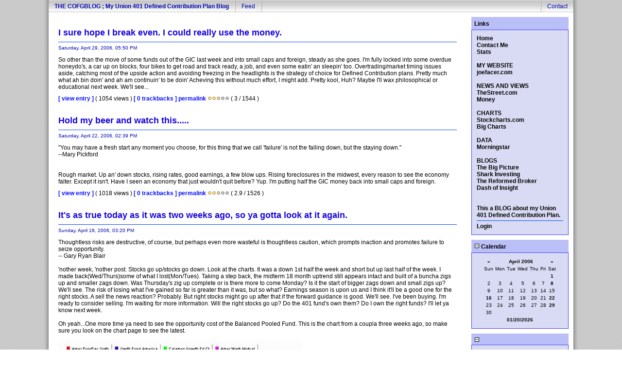

--- FILE ---
content_type: text/html; charset=UTF-8
request_url: http://joefacer.com/pblog/index.php?d=29&m=04&y=06
body_size: 27662
content:
      <!DOCTYPE html PUBLIC "-//W3C//DTD XHTML 1.0 Transitional//EN"
        "http://www.w3.org/TR/xhtml1/DTD/xhtml1-transitional.dtd">
    <html xmlns="http://www.w3.org/1999/xhtml">
    <head>
    <meta http-equiv="Content-Type" content="text/html; charset=ISO-8859-1" />

    <!-- Meta Data -->
    <meta name="generator" content="Simple PHP Blog" />
    <link rel="alternate" type="application/rss+xml" title="Get RSS 2.0 Feed" href="rss.php" />
    <link rel="alternate" type="application/rdf+xml" title="Get RDF 1.0 Feed" href="rdf.php" />
    <link rel="alternate" type="application/atom+xml" title="Get Atom 0.3 Feed" href="atom.php" />

    <!-- Meta Data -->
    <!-- http://dublincore.org/documents/dces/ -->
    <meta name="dc.title"       content="THE COFGBLOG ;       My Union 401 Defined Contribution Plan  Blog" />
    <meta name="author"         content="Me" />
    <meta name="dc.creator"     content="Me" />
    <meta name="dc.subject"     content="sr t union pension pension blog union 401 plan, 401, local union 401, steamfitter 401, pipefitter 401, defined contribution, -" />
    <meta name="keywords"       content="sr t union pension pension blog union 401 plan, 401, local union 401, steamfitter 401, pipefitter 401, defined contribution, -" />
    <meta name="dc.description" content="s fg " />
    <meta name="description"    content="s fg " />
    <meta name="dc.type"        content="weblog" />
    <meta name="dc.type"        content="blog" />
    <meta name="resource-type"  content="document" />
    <meta name="dc.format"      scheme="IMT" content="text/html" />
    <meta name="dc.source"      scheme="URI" content="http://joefacer.com/pblog/index.php" />
    <meta name="dc.language"    scheme="RFC1766" content="Array" />
    <meta name="dc.coverage"    content="global" />
    <meta name="distribution"   content="GLOBAL" />
    <meta name="dc.rights"      content=" sf" />
    <meta name="copyright"      content=" sf" />

    <!-- Robots -->
    <meta name="robots" content="ALL,INDEX,FOLLOW,ARCHIVE" />
    <meta name="revisit-after" content="7 days" />

    <!-- Fav Icon -->
    <link rel="shortcut icon" href="interface/favicon.ico" />

    <link rel="stylesheet" type="text/css" href="themes/simple/style.css" />

    
<script type="text/javascript">
	<!--
	// BLOG SETTINGS
	var blogSettings = Array();
	blogSettings['theme'] = 'simple';
	blogSettings['img_path'] = 'themes/simple/images/';
	blogSettings['content_width'] = 550;
	blogSettings['menu_width'] = 200;
	-->
</script>
    <script language="javascript" src="scripts/sb_javascript.js" type="text/javascript"></script>

      <style type="text/css">
	body {
		color: #000004;
		background-color: #FFFFFF;
	}
	
	pre {
		width: 500px;
		border-color: #0644FD;
	}
	
	blockquote {
		border-color: #0644FD;
	}

	h1, h2, h3, h4, h5, h6 {
		color: #000001;
	}

	a:link, a:visited {
		color: #070FFA;
	}

	a:hover {
		color: #FF3333;
	}

	a:active {
		color: #306EFC;
	}

	hr	
	{
		color: #0644FD;
		background-color: #0644FD;
	}

	.copyright {
		color: #040000;
	}

	.subject {
		color: #000001;
	}

	.byline {
		color: #0108AF;
	}
	
	#navigation {
		color: #0108AF;
	}
	
	#header {
		background-color: #eeeeee;
	}
	
	#footer {
		background-color: #F21010;
	}
	
	#sidebar a:link, #sidebar a:visited
	{
		color: #000000;
	}
	
	#sidebar a:hover
	{
		color: #FF002F;
	}
	
	#sidebar a:active
	{
		color: #EF1515;
	}
	
	#sidebar .menu_title,  #sidebar .menu_title a:link, #sidebar .menu_title a:visited, #sidebar .menu_title a:hover, #sidebar .menu_title a:active {
		color: #000107;
		background-color: #BBBFF7;
		border-color: #3D40FC;
	}
	
	#sidebar .menu_body {
		color: #010101;
		background-color: #D9DBF4;
		border-color: #3D40FC;
	}
	
	.subject {
		color: #1604DB;
	}
	
	/* entry_bg
	entry_title_bg
	entry_border
	entry_title_text
	entry_text */
</style>
  <title>THE COFGBLOG ;       My Union 401 Defined Contribution Plan  Blog</title></head>
  <!-- MAIN LAYOUT START -->
<body>
	<table style="height: 100%;" border="0" cellpadding="0" cellspacing="0" width="100%">
		<tbody>
			<tr align="left" valign="top">
				<td style="background: url('themes/simple/images/background-left.gif');" width="100">&nbsp;</td>
				<td valign="top">
				
					<!-- NAVIGATION -->
					<div id="navigation">
						<div style="float: left; padding: 6px 12px 0px 12px;"><a href="index.php"><b>THE COFGBLOG ;       My Union 401 Defined Contribution Plan  Blog</b></a></div>
						<div style="float: left;"><img src="themes/simple/images/nav-splitter.gif" alt="" height="25" width="2" /></div>
						<div style="float: left; padding: 6px 12px 0px 12px;"><a href="rss.php">Feed</a></div>
						<div style="float: left;"><img src="themes/simple/images/nav-splitter.gif" alt="" height="25" width="2" /></div>
						<div style="float: right; padding: 6px 12px 0px 12px;"><a href="contact.php">Contact</a></div>
						<div style="float: right;"><img src="themes/simple/images/nav-splitter.gif" alt="" height="25" width="2" /></div>
					</div>
					
					<!-- CP PATCH START -->
					<div align="center"></div>
					<!-- CP PATCH END -->

					<!-- MAIN CONTENT -->
					<div id="main">
						<!-- <h1>THE COFGBLOG ;       My Union 401 Defined Contribution Plan  Blog</h1> -->
						<p />
						<!-- ENTRY START -->
<!--
<rdf:RDF xmlns:rdf="http://www.w3.org/1999/02/22-rdf-syntax-ns#"
         xmlns:dc="http://purl.org/dc/elements/1.1/"
         xmlns:trackback="http://madskills.com/public/xml/rss/module/trackback/">
<rdf:Description
    rdf:about="http://joefacer.com/pblog/index.php?entry=entry060429-145016"
    dc:identifier="http://joefacer.com/pblog/index.php?entry=entry060429-145016"
    dc:title="I sure hope I break even.  I could really use the money."
    trackback:ping="http://joefacer.com/pblog/trackback.php?y=06&amp;m=04&amp;entry=entry060429-145016" />
</rdf:RDF>
-->

<div class="entry">
	<div class="subject">I sure hope I break even.  I could really use the money.<a name="entry060429-145016">&nbsp;</a></div>
	<hr />
	<div class="byline">Saturday, April 29, 2006, 05:50 PM </div>
	<span class="buttons"> </span>
	<div class="content">     So other than the move of some funds out of the GIC last week and into small caps and foreign,  steady as she goes.  I&#039;m fully locked into some overdue honeydo&#039;s,  a car up on blocks,  four bikes to get road and track ready, a job, and even some eatin&#039; an sleepin&#039; too.  Overtrading/market timing issues aside,  catching most of the upside action and avoiding freezing in the headlights is the strategy of choice for Defined Contribution plans.  Pretty much what ah bin doin&#039; and ah am continuin&#039; to be doin&#039; Acheving this without much effort,  I might add.  Pretty kool, Huh? Maybe I&#039;ll wax philosophical or educational next week.  We&#039;ll see...<br clear="all" /></div>
	<span class="buttons"><a href="comments.php?y=06&amp;m=04&amp;entry=entry060429-145016">[ view entry ]</a> ( 1054 views ) <a href="trackback.php?y=06&amp;m=04&amp;entry=entry060429-145016&amp;__mode=html">[ 0 trackbacks ]</a> <a href="http://joefacer.com/pblog/index.php?entry=entry060429-145016">permalink</a>  <a rel="nofollow" href="rate_cgi.php?y=06&amp;m=04&amp;entry=entry060429-145016&amp;rating=1" title="Click to Rate Entry"><img src="themes/simple/images/stars/full_star.png" alt="" border="0" /></a><a rel="nofollow" href="rate_cgi.php?y=06&amp;m=04&amp;entry=entry060429-145016&amp;rating=2" title="Click to Rate Entry"><img src="themes/simple/images/stars/full_star.png" alt="" border="0" /></a><a rel="nofollow" href="rate_cgi.php?y=06&amp;m=04&amp;entry=entry060429-145016&amp;rating=3" title="Click to Rate Entry"><img src="themes/simple/images/stars/half_star.png" alt="" border="0" /></a><a rel="nofollow" href="rate_cgi.php?y=06&amp;m=04&amp;entry=entry060429-145016&amp;rating=4" title="Click to Rate Entry"><img src="themes/simple/images/stars/no_star.png" alt="" border="0" /></a><a rel="nofollow" href="rate_cgi.php?y=06&amp;m=04&amp;entry=entry060429-145016&amp;rating=5" title="Click to Rate Entry"><img src="themes/simple/images/stars/no_star.png" alt="" border="0" /></a> ( 3 / 1544 )</span>
</div>
<!-- ENTRY END --><!-- ENTRY START -->
<!--
<rdf:RDF xmlns:rdf="http://www.w3.org/1999/02/22-rdf-syntax-ns#"
         xmlns:dc="http://purl.org/dc/elements/1.1/"
         xmlns:trackback="http://madskills.com/public/xml/rss/module/trackback/">
<rdf:Description
    rdf:about="http://joefacer.com/pblog/index.php?entry=entry060422-113927"
    dc:identifier="http://joefacer.com/pblog/index.php?entry=entry060422-113927"
    dc:title="Hold my beer and watch this....."
    trackback:ping="http://joefacer.com/pblog/trackback.php?y=06&amp;m=04&amp;entry=entry060422-113927" />
</rdf:RDF>
-->

<div class="entry">
	<div class="subject">Hold my beer and watch this.....<a name="entry060422-113927">&nbsp;</a></div>
	<hr />
	<div class="byline">Saturday, April 22, 2006, 02:39 PM </div>
	<span class="buttons"> </span>
	<div class="content">&quot;You may have a fresh start any moment you choose, for this thing that we call &#039;failure&#039; is not the falling down, but the staying down.&quot; <br />--Mary Pickford <br /><br /><br />Rough market. Up an&#039; down stocks,  rising rates,  good earnings,  a few blow ups.  Rising foreclosures in the midwest, every reason to see the economy falter. Except it isn&#039;t. Have I seen an economy that just wouldn&#039;t quit before?  Yup.  I&#039;m putting half the GIC money back into small caps and foreign.<br clear="all" /></div>
	<span class="buttons"><a href="comments.php?y=06&amp;m=04&amp;entry=entry060422-113927">[ view entry ]</a> ( 1018 views ) <a href="trackback.php?y=06&amp;m=04&amp;entry=entry060422-113927&amp;__mode=html">[ 0 trackbacks ]</a> <a href="http://joefacer.com/pblog/index.php?entry=entry060422-113927">permalink</a>  <a rel="nofollow" href="rate_cgi.php?y=06&amp;m=04&amp;entry=entry060422-113927&amp;rating=1" title="Click to Rate Entry"><img src="themes/simple/images/stars/full_star.png" alt="" border="0" /></a><a rel="nofollow" href="rate_cgi.php?y=06&amp;m=04&amp;entry=entry060422-113927&amp;rating=2" title="Click to Rate Entry"><img src="themes/simple/images/stars/full_star.png" alt="" border="0" /></a><a rel="nofollow" href="rate_cgi.php?y=06&amp;m=04&amp;entry=entry060422-113927&amp;rating=3" title="Click to Rate Entry"><img src="themes/simple/images/stars/half_star.png" alt="" border="0" /></a><a rel="nofollow" href="rate_cgi.php?y=06&amp;m=04&amp;entry=entry060422-113927&amp;rating=4" title="Click to Rate Entry"><img src="themes/simple/images/stars/no_star.png" alt="" border="0" /></a><a rel="nofollow" href="rate_cgi.php?y=06&amp;m=04&amp;entry=entry060422-113927&amp;rating=5" title="Click to Rate Entry"><img src="themes/simple/images/stars/no_star.png" alt="" border="0" /></a> ( 2.9 / 1526 )</span>
</div>
<!-- ENTRY END --><!-- ENTRY START -->
<!--
<rdf:RDF xmlns:rdf="http://www.w3.org/1999/02/22-rdf-syntax-ns#"
         xmlns:dc="http://purl.org/dc/elements/1.1/"
         xmlns:trackback="http://madskills.com/public/xml/rss/module/trackback/">
<rdf:Description
    rdf:about="http://joefacer.com/pblog/index.php?entry=entry060416-122038"
    dc:identifier="http://joefacer.com/pblog/index.php?entry=entry060416-122038"
    dc:title="It&#039;s as true today as it was two weeks ago,  so ya gotta look at it again."
    trackback:ping="http://joefacer.com/pblog/trackback.php?y=06&amp;m=04&amp;entry=entry060416-122038" />
</rdf:RDF>
-->

<div class="entry">
	<div class="subject">It&#039;s as true today as it was two weeks ago,  so ya gotta look at it again.<a name="entry060416-122038">&nbsp;</a></div>
	<hr />
	<div class="byline">Sunday, April 16, 2006, 03:20 PM </div>
	<span class="buttons"> </span>
	<div class="content">Thoughtless risks are destructive, of course, but perhaps even more wasteful is thoughtless caution, which prompts inaction and promotes failure to seize opportunity. <br />-- Gary Ryan Blair<br /><br />     &#039;nother week, &#039;nother post.  Stocks go up/stocks go down. Look at the charts.  It was a down 1st half the week and short but up last half of the week. I made back(Wed/Thurs)some of what I lost(Mon/Tues). Taking a step back,  the midterm 18 month uptrend still appears intact and built of a buncha zigs up and smaller zags down. Was Thursday&#039;s zig up complete or is there more to come Monday? Is it the start of bigger zags down and small zigs up? We&#039;ll see.  The risk of losing what I&#039;ve gained so far is greater than it was,  but so what? Earnings season is upon us and I think it&#039;ll be a good one for the right stocks.  A sell the news reaction?  Probably.  But right stocks might go up after that if the forward guidance is good.  We&#039;ll see. I&#039;ve been buying.  I&#039;m ready to consider selling.  I&#039;m waiting for more information. Will the right stocks go up?  Do the 401 fund&#039;s own them? Do I own the right funds? I&#039;ll let ya know next week. <br /><br />Oh yeah...One more time ya need to see the opportunity cost of the Balanced Pooled Fund.  This is the chart from a coupla three weeks ago,  so make sure you look on the chart page to see the latest.<br /><br /><a href="javascript:openpopup('images/fourone2k6.JPG',786,516,false);"><img src="images/fourone2k6.JPG" width="500" height="328" border="0" alt="" /></a><br /><br />     See ya at the hall.<br /><br /><br clear="all" /></div>
	<span class="buttons"><a href="comments.php?y=06&amp;m=04&amp;entry=entry060416-122038">[ view entry ]</a> ( 1017 views ) <a href="trackback.php?y=06&amp;m=04&amp;entry=entry060416-122038&amp;__mode=html">[ 0 trackbacks ]</a> <a href="http://joefacer.com/pblog/index.php?entry=entry060416-122038">permalink</a>  <a rel="nofollow" href="rate_cgi.php?y=06&amp;m=04&amp;entry=entry060416-122038&amp;rating=1" title="Click to Rate Entry"><img src="themes/simple/images/stars/full_star.png" alt="" border="0" /></a><a rel="nofollow" href="rate_cgi.php?y=06&amp;m=04&amp;entry=entry060416-122038&amp;rating=2" title="Click to Rate Entry"><img src="themes/simple/images/stars/full_star.png" alt="" border="0" /></a><a rel="nofollow" href="rate_cgi.php?y=06&amp;m=04&amp;entry=entry060416-122038&amp;rating=3" title="Click to Rate Entry"><img src="themes/simple/images/stars/half_star.png" alt="" border="0" /></a><a rel="nofollow" href="rate_cgi.php?y=06&amp;m=04&amp;entry=entry060416-122038&amp;rating=4" title="Click to Rate Entry"><img src="themes/simple/images/stars/no_star.png" alt="" border="0" /></a><a rel="nofollow" href="rate_cgi.php?y=06&amp;m=04&amp;entry=entry060416-122038&amp;rating=5" title="Click to Rate Entry"><img src="themes/simple/images/stars/no_star.png" alt="" border="0" /></a> ( 2.9 / 1433 )</span>
</div>
<!-- ENTRY END --><!-- ENTRY START -->
<!--
<rdf:RDF xmlns:rdf="http://www.w3.org/1999/02/22-rdf-syntax-ns#"
         xmlns:dc="http://purl.org/dc/elements/1.1/"
         xmlns:trackback="http://madskills.com/public/xml/rss/module/trackback/">
<rdf:Description
    rdf:about="http://joefacer.com/pblog/index.php?entry=entry060408-104720"
    dc:identifier="http://joefacer.com/pblog/index.php?entry=entry060408-104720"
    dc:title="The past is easy,  the future is different  matter."
    trackback:ping="http://joefacer.com/pblog/trackback.php?y=06&amp;m=04&amp;entry=entry060408-104720" />
</rdf:RDF>
-->

<div class="entry">
	<div class="subject">The past is easy,  the future is different  matter.<a name="entry060408-104720">&nbsp;</a></div>
	<hr />
	<div class="byline">Saturday, April 8, 2006, 01:47 PM </div>
	<span class="buttons"> </span>
	<div class="content">The trouble with opportunity is that it&#039;s always more recognizable going than coming. <br />Jerry Byrne<br /><br />     Charts and tables up, They tell the story.  Party on.  It&#039;s getting ugly here and there; somedays are as tough and ugly as other days are easy and mellow. But I subscribe to the philosophy that as much money is missed on the way up by excess fear about buying in as is lost on the way down by freezing in the headlights about bailing out. Avoiding extremes of fear is the way to profit.  Steady as she goes.  Big in the well performing funds,  little or out of the non-performers,  always an eye on the door.<br />     Somedays it&#039;s really hard. There is so much fear out there and so much faith that things&#039;ll be alright if you just don&#039;t do anything.  There is also much ignorance out there about people&#039;s own hard earned money,  who holds it and how long and what happens to it.  Two weeks ago, a union member was blown away when I and another member were talking about last month&#039;s money showing up in our accounts this month,  He had no clue who held his money and for how long.  He also thought that self managing your money meant that we all went home everyday and moved our money around for a coupla hours.  It&#039;d be really tough if there weren&#039;t offsetting moments like being told last week by someone who attended one of my presentations that he&#039;s up $40K since 1/05 when he hosted a presentation on the Defined Contribution plan, despite being out of work for over 6 months. Pretty cool.  <br /><br />Oh yeah.  I added some more links to the site.  Check out the Apprentice Investor series @ TheBigPicture.com.  It&#039;s in the LINKS.  See ya at the hall.<br clear="all" /></div>
	<span class="buttons"><a href="comments.php?y=06&amp;m=04&amp;entry=entry060408-104720">[ view entry ]</a> ( 967 views ) <a href="trackback.php?y=06&amp;m=04&amp;entry=entry060408-104720&amp;__mode=html">[ 0 trackbacks ]</a> <a href="http://joefacer.com/pblog/index.php?entry=entry060408-104720">permalink</a>  <a rel="nofollow" href="rate_cgi.php?y=06&amp;m=04&amp;entry=entry060408-104720&amp;rating=1" title="Click to Rate Entry"><img src="themes/simple/images/stars/full_star.png" alt="" border="0" /></a><a rel="nofollow" href="rate_cgi.php?y=06&amp;m=04&amp;entry=entry060408-104720&amp;rating=2" title="Click to Rate Entry"><img src="themes/simple/images/stars/full_star.png" alt="" border="0" /></a><a rel="nofollow" href="rate_cgi.php?y=06&amp;m=04&amp;entry=entry060408-104720&amp;rating=3" title="Click to Rate Entry"><img src="themes/simple/images/stars/full_star.png" alt="" border="0" /></a><a rel="nofollow" href="rate_cgi.php?y=06&amp;m=04&amp;entry=entry060408-104720&amp;rating=4" title="Click to Rate Entry"><img src="themes/simple/images/stars/no_star.png" alt="" border="0" /></a><a rel="nofollow" href="rate_cgi.php?y=06&amp;m=04&amp;entry=entry060408-104720&amp;rating=5" title="Click to Rate Entry"><img src="themes/simple/images/stars/no_star.png" alt="" border="0" /></a> ( 3 / 1542 )</span>
</div>
<!-- ENTRY END --><!-- ENTRY START -->
<!--
<rdf:RDF xmlns:rdf="http://www.w3.org/1999/02/22-rdf-syntax-ns#"
         xmlns:dc="http://purl.org/dc/elements/1.1/"
         xmlns:trackback="http://madskills.com/public/xml/rss/module/trackback/">
<rdf:Description
    rdf:about="http://joefacer.com/pblog/index.php?entry=entry060401-102000"
    dc:identifier="http://joefacer.com/pblog/index.php?entry=entry060401-102000"
    dc:title="Even Republican pundits acknowledge that they are likely to lose the House this year.  If the Demo&#039;s can&#039;t win this year,  When can they? And if they can&#039;t,  do we need to reexamine our political alliances?  Appended 4/5"
    trackback:ping="http://joefacer.com/pblog/trackback.php?y=06&amp;m=04&amp;entry=entry060401-102000" />
</rdf:RDF>
-->

<div class="entry">
	<div class="subject">Even Republican pundits acknowledge that they are likely to lose the House this year.  If the Demo&#039;s can&#039;t win this year,  When can they? And if they can&#039;t,  do we need to reexamine our political alliances?  Appended 4/5<a name="entry060401-102000">&nbsp;</a></div>
	<hr />
	<div class="byline">Saturday, April 1, 2006, 01:20 PM </div>
	<span class="buttons"> </span>
	<div class="content">Thoughtless risks are destructive, of course, but perhaps even more wasteful is thoughtless caution, which prompts inaction and promotes failure to seize opportunity. <br />-- Gary Ryan Blair<br /><br />     It&#039;s a new month,  so there are new Fundalarm.com tables.  More about that below.  There are also new charts and personal account data tables. (More about that too...)  I stood pat last week;  I&#039;d gone from 90%/10% stocks and bonds/cash to 70%/30% three weeks ago.  Discipline,  ya know;  Yin/Yang, cycles, Buy/Sell, what goes around comes around, that kinda stuff.  I gotta keep my sellin&#039; muscles limbered up;  If I am going to go where there is money to be made,  I gotta be ready to go away from where there is money to be lost.  That said,  I&#039;m thinkin&#039; that I&#039;m gonna bleed some cash back to equities.  I&#039;m at a new all time high for return (35% since 9/03) and the way I play the game is to go where the action is and stay until the party is over.  If I could always call the exact top and bottom, you wouldn&#039;t be reading this. So I want to make enough to still have a good return even if I&#039;m late leaving this party and late arriving at the next one. And since 9/03 I HAVE made enough.  Go with what got you there until it doesn&#039;t work. I&#039;m gonna. More about THAT below...<br />     Speaking of thoughtless caution,  I went to the 401 meeting a coupla weeks ago with a buddy who I&#039;m mother-henning through the process. I ended up in a shouting match w/ Mike M. over some things.  One of them is the Washington Mutual fund which we have in the 401. Check out the chart below; <br /><br /> CLICK ON IT,  IT&#039;S LIVE!<br /><br /><a href="javascript:openpopup('images/fourone2k6two.JPG',780,529,false);"><img src="images/fourone2k6two.JPG" width="500" height="339" border="0" alt="" /></a><br /><br />     The Fundalarm data tables call RWMFX a Two Alarm fund.  I say it&#039;s on its way to a three alarmer.  It looks and performs like an S&amp;P500 fund only not as well. An S&amp;P500 fund is a nonmanaged fund that represents the market as a whole.  We get that currently with the VFINX fund at a VERY low management fee.  I don&#039;t see paying a higher fee to mirror the Vanguard fund but make less money.  Mike M. does.  He defended it based on 50 years of good performance and meeting the approval of the PE Teachers of Washington DC retirement association or some other group that I failed to make a note of,  based on not recapitulating the crash of &#039;29.  Or so I remember.  What he said didn&#039;t make much sense.  If the management team that was in place for the last 50 years is still there,  they&#039;re really old and I&#039;m not surprised that they aren&#039;t doing well. If they are not still in place,  why quote what the fund did a lifetime ago with different managers? I can&#039;t retire on historical performance,  nor relative performance and neither can you.<br />   But what really ticked me off was this; Mike spent 45 minutes on identity theft.  Granted this is important and very much today.  He then crammed the 401 material into half an hour because he promised someone an early out.  Then he gave out wrong information on the threshold for market timing in the various funds and suggested looking at the 401 account once year.  Here&#039;s why this pissed me off.  Check out the chart below.<br /><br /> CLICK ON IT,  IT&#039;S LIVE!<br /><br /><a href="javascript:openpopup('images/fourone2k6.JPG',786,516,false);"><img src="images/fourone2k6.JPG" width="500" height="328" border="0" alt="" /></a><br /><br />     This chart shows all the funds available to us.  Note that we&#039;ve lost money being in the bond funds. Less than even after 2-1/2 years?  Gimme a break.  No reason to be there and I&#039;m not. That&#039;s not a safe return,  that&#039;s bleeding assets.  Note also that the Washington Mutual Fund is the worst fund that doesn&#039;t lose money.  I still think we were sold that fund for a spiff, as part of the American Fund package,  or just name recognition. No reason to be there either,  and I&#039;m not (kinda). Finally,  note the performance of the Balanced Pooled Fund (B/P Fund) that I&#039;ve penciled in (electrophotonically speaking).  I&#039;ve got an ugly suspicion that the B/P Fund is mostly the bond funds and the WashMu,  with a little bit of some funds that are doing well.  It sure looks that way.  I think I&#039;m in WAMU whether I like it or not and I KNOW I&#039;m stuck in bonds to the extent that I&#039;m in the B/P Fund.  Ask Mike M. about it...<br />    Here&#039;s the big issue for me;  I met a buddy at the KJ memorial who works in the next local south.  He&#039;s retiring next year after 27 years and with $3100 a month to show for it.  I know of an individual in the next local west who has 20 years down and $4.5K/month to show for it. The sparky I work next to has 20 years down and $3k/month to show for it.  I have a 30 year pin and about $2100/month to show for it.  Can I retire successfully on 1/3rd to 2/3 of  what other workers in neighboring locals do?  Looks like I&#039;ll find out.  And so will the other members of my local.<br />     The 401 is going to be vital in me being able to retire successfully.  I&#039;ve worked hard to get a decent 401 plan into place starting in the fall of 02 because every member including me is going to rely on it more than we ever imagined.  That&#039;s what is most important to the members of my local,  not identity theft.  If Mike&#039;s tired of giving the same old 401 lecture, I&#039;ll need to see that it is no longer needed before I&#039;ll back off.  And as long as my local&#039;s members have a less than adequate defined benefit plan and are thoughtlessly cautious in being in the BP Fund,  I&#039;ll be there.  Show me that the members of the local are knowlegable about and resigned to uncertain and poor future and I&#039;ll back off.  As for not looking at the 401 but once a year,  you see the results of THAT kind of thinking elsewhere on this website.  That kinda crap is what got our previous plan advisor bounced out and Mike M. in.  As for not knowing the current fund&#039;s policies on market timing,....<br /><br />     This month&#039;s contribution came in and I put that money and some of the GIC money where the getting is good; the RERFX fund and the LRSCX fund.  I&#039;m still makin&#039; money,  I&#039;m 14% cash,  I&#039;m still one day away from the complete safety of 90% cash if and when, and I&#039;ve personally confirmed that it is possible to sell as well as buy without the world coming to an end. The personal account data table has been updated to reflect the situation deliniated above.  Se ya at the hall...<br clear="all" /></div>
	<span class="buttons"><a href="comments.php?y=06&amp;m=04&amp;entry=entry060401-102000">[ view entry ]</a> ( 1090 views ) <a href="trackback.php?y=06&amp;m=04&amp;entry=entry060401-102000&amp;__mode=html">[ 0 trackbacks ]</a> <a href="http://joefacer.com/pblog/index.php?entry=entry060401-102000">permalink</a>  <a rel="nofollow" href="rate_cgi.php?y=06&amp;m=04&amp;entry=entry060401-102000&amp;rating=1" title="Click to Rate Entry"><img src="themes/simple/images/stars/full_star.png" alt="" border="0" /></a><a rel="nofollow" href="rate_cgi.php?y=06&amp;m=04&amp;entry=entry060401-102000&amp;rating=2" title="Click to Rate Entry"><img src="themes/simple/images/stars/full_star.png" alt="" border="0" /></a><a rel="nofollow" href="rate_cgi.php?y=06&amp;m=04&amp;entry=entry060401-102000&amp;rating=3" title="Click to Rate Entry"><img src="themes/simple/images/stars/full_star.png" alt="" border="0" /></a><a rel="nofollow" href="rate_cgi.php?y=06&amp;m=04&amp;entry=entry060401-102000&amp;rating=4" title="Click to Rate Entry"><img src="themes/simple/images/stars/no_star.png" alt="" border="0" /></a><a rel="nofollow" href="rate_cgi.php?y=06&amp;m=04&amp;entry=entry060401-102000&amp;rating=5" title="Click to Rate Entry"><img src="themes/simple/images/stars/no_star.png" alt="" border="0" /></a> ( 3 / 1556 )</span>
</div>
<!-- ENTRY END --><!-- ENTRY START -->
<!--
<rdf:RDF xmlns:rdf="http://www.w3.org/1999/02/22-rdf-syntax-ns#"
         xmlns:dc="http://purl.org/dc/elements/1.1/"
         xmlns:trackback="http://madskills.com/public/xml/rss/module/trackback/">
<rdf:Description
    rdf:about="http://joefacer.com/pblog/index.php?entry=entry060326-160311"
    dc:identifier="http://joefacer.com/pblog/index.php?entry=entry060326-160311"
    dc:title="Anyone else get a sense that all of a sudden the next two elections are the Democrat&#039;s to lose?  And that they are really good at it lately?"
    trackback:ping="http://joefacer.com/pblog/trackback.php?y=06&amp;m=03&amp;entry=entry060326-160311" />
</rdf:RDF>
-->

<div class="entry">
	<div class="subject">Anyone else get a sense that all of a sudden the next two elections are the Democrat&#039;s to lose?  And that they are really good at it lately?<a name="entry060326-160311">&nbsp;</a></div>
	<hr />
	<div class="byline">Sunday, March 26, 2006, 07:03 PM </div>
	<span class="buttons"> </span>
	<div class="content">Watch this space.  I&#039;ve been busier than a one legged man at an ass kicking contest this weekend and it&#039;s Sunday evening and I&#039;m half way through Saturday morning.  I&#039;ll post this week&#039;s entry as soon as I hit the ground again.<br />Monday evening addenda;  Charts and tables for last week posted last weekend.  Not doing nothin&#039; allocationwise right now, too busy, go figure.  Anyway, it&#039;s all about stayin&#039; in touch with medium term trends ....  this ain&#039;t day trading. It&#039;s about being heavy in the best funds and not losing too money in the wrong ones.  I can do that by standing pat this week.  And standing pat most weeks,  actually.  I allocate funds  12 times year when new money comes in on the monthly contributions and I rebalance funds maybe one or two additional times a month or not at all. Don&#039;t confuse this with active portfolio management,  much less daytrading.  The funds do that part for us.  This is about keeping the best 5 outa twelve players on the floor and letting them play and making sure to watch the clock and the officials.<br />I attended Karl Janosch&#039;s memorial last week and talked some with guys I used to work with in the 90&#039;s.  From that event and some other info I&#039;ve been developing, I&#039;ve got some information that I think must be carefully considered by the local members.  See ya at the hall.<br clear="all" /></div>
	<span class="buttons"><a href="comments.php?y=06&amp;m=03&amp;entry=entry060326-160311">[ view entry ]</a> ( 1024 views ) <a href="trackback.php?y=06&amp;m=03&amp;entry=entry060326-160311&amp;__mode=html">[ 0 trackbacks ]</a> <a href="http://joefacer.com/pblog/index.php?entry=entry060326-160311">permalink</a>  <a rel="nofollow" href="rate_cgi.php?y=06&amp;m=03&amp;entry=entry060326-160311&amp;rating=1" title="Click to Rate Entry"><img src="themes/simple/images/stars/full_star.png" alt="" border="0" /></a><a rel="nofollow" href="rate_cgi.php?y=06&amp;m=03&amp;entry=entry060326-160311&amp;rating=2" title="Click to Rate Entry"><img src="themes/simple/images/stars/full_star.png" alt="" border="0" /></a><a rel="nofollow" href="rate_cgi.php?y=06&amp;m=03&amp;entry=entry060326-160311&amp;rating=3" title="Click to Rate Entry"><img src="themes/simple/images/stars/full_star.png" alt="" border="0" /></a><a rel="nofollow" href="rate_cgi.php?y=06&amp;m=03&amp;entry=entry060326-160311&amp;rating=4" title="Click to Rate Entry"><img src="themes/simple/images/stars/no_star.png" alt="" border="0" /></a><a rel="nofollow" href="rate_cgi.php?y=06&amp;m=03&amp;entry=entry060326-160311&amp;rating=5" title="Click to Rate Entry"><img src="themes/simple/images/stars/no_star.png" alt="" border="0" /></a> ( 3.1 / 220 )</span>
</div>
<!-- ENTRY END --><!-- ENTRY START -->
<!--
<rdf:RDF xmlns:rdf="http://www.w3.org/1999/02/22-rdf-syntax-ns#"
         xmlns:dc="http://purl.org/dc/elements/1.1/"
         xmlns:trackback="http://madskills.com/public/xml/rss/module/trackback/">
<rdf:Description
    rdf:about="http://joefacer.com/pblog/index.php?entry=entry060318-193845"
    dc:identifier="http://joefacer.com/pblog/index.php?entry=entry060318-193845"
    dc:title="Sex and Drugs and Rock n Roll...Anyway,  one outa three&#039;s still as good as it ever was..."
    trackback:ping="http://joefacer.com/pblog/trackback.php?y=06&amp;m=03&amp;entry=entry060318-193845" />
</rdf:RDF>
-->

<div class="entry">
	<div class="subject">Sex and Drugs and Rock n Roll...Anyway,  one outa three&#039;s still as good as it ever was...<a name="entry060318-193845">&nbsp;</a></div>
	<hr />
	<div class="byline">Saturday, March 18, 2006, 10:38 PM </div>
	<span class="buttons"> </span>
	<div class="content">   Whoa! Pretty good week all around. Even with close to 30% of my account in the cash equivalent GIC,  I&#039;m still at a smokin&#039; 34% gain in 18 months. That&#039;s equal to the high water mark of the last coupla weeks. Of course,  my performance for the week coulda been a fifth again what it was, if only I&#039;d stayed with 100% stocks.  Oh well.  I feel strongly about that both ways.  Check out the chart below.<br /><br /><a href="javascript:openpopup('images/cyclical.JPG',1030,900,false);"><img src="images/cyclical.JPG" width="500" height="437" border="0" alt="" /></a><br /><br /><br />So it&#039;s all about cyclicality.  Life is about seasons and cycles.  Things get good and things get bad...  Spring to Summer to Autumn to Winter...And then back to Spring... youth to old age to death and rebirth...boom to bust to boom...recession to recovery to recession...there is a season, turn turn, turn ...philosophy kinda like the monologue in the middle of a good ol&#039; fashion Country an&#039; Western song,  iff&#039;n ya all know what ah mean...  So if there is a time to buy and hold,  say like April &#039;97 to say April-October 2000 on the chart above,  then there is a time to SELL.  Like say July 2000 until April &#039;03 on the same chart.<br />But it&#039;s never that easy.  If you are used to selling,  used to leaving ten or twenty dollars on the table in order to take $100 home,  it CAN be that easy.  But if you can&#039;t do that/never have done that,  it&#039;s really hard.  Say you bought in January &#039;99 at 1200 on the chart above.  Say you watched the markets run up and the money roll in.  Say that you figured out that all you have to do now to make money is to buy stocks and hold them because it&#039;s working so well, and besides that, you heard and believed that it&#039;s just a matter of buy and hold because the market always comes back. Say that, based on the above, you decided to hold on to your stocks regardless. Say that you watched the market go to the high of 1500,  up 25%, and then watched it go back down to 1200.  Say that after a year of watching your profits bleed away ,  you&#039;ve had enough. You decide that you finally want out, but not until you see it back near the previous high of 1500 so as to get back what at least some of the profits you&#039;ve lost.  Say that the market goes down even more, to 1100,  then bounces hard but only gets to 1150,  not even where it was when you decided to sell.  Then the market rolls over and keeps going down,  but you keep the faith,  determined to sell at least near breakeven at 1200.  And then it continues down. You&#039;ve lost the profits that you made between 1200 and 1500 and now you&#039;re well underwater.  How can you lose your profits AND the money you started with? You can&#039;t take the loss and it&#039;s drivin you up the wall.  Now you&#039;re just waiting for a chance to sell anywhere close to 1200,  just to kinda sorta break even.  But say you see 800 first. It never gets close to 1200 that year or the next.  Why, that&#039;s when you finally realize you&#039;re screwed, but good. You&#039;re down 33% from where you started and down almost 50% from the highs.  Huge Bummer. Maybe you sell then,  at the very worst time; you lock in the losses. Really Huge Bummer.  Even if you don&#039;t sell and hang on after it finally turns up, you won&#039;t get back to even for 2 more years. That&#039;s still a bummer,  but at least it&#039;s only a middlin&#039; size one,  compared to bailing out at the very bottom.<br />    But suppose you were as practiced at selling as you were at buying.  Say you sold a little on the dips on the way up and you bought what you sold back when stocks bounced up.  Say you were determined to book part of your profits on a regular basis and cut your exposure when things got bad.  Why, then you would have started selling when the market rolled over at 1500 and started down. You might have bought some back on the way down on the bounces,  but as the market descended, you&#039;d sell and you&#039;d have less and less stocks and more and more cash the lower it went.  You&#039;d have a lot of cash to buy stocks when they finally bottomed and started back up. Eight hundred to 1200 would be up 50%,  not finally back to even.  Hey! That&#039;d Be Most Excellent.  That&#039;d be a good thing indeed.  <br />So I&#039;m not that unhappy that I sold earlier this week.  I was still 70% invested in stocks, still making good money,  and now I&#039;ve gotten some recent practice selling. And that&#039;s a very very good thing indeed.<br /><br />  So this Sunday PM late,  I moved a little money back into RERFX and LRSCX.  After all,  RERFX is where a falling dollar and growth outside the US will do me some good,  and LRSCX is where I can invest in companies growing 20%-30% unlike Microsoft,  GM,  and Intel.  See below.<br /><br /><a href="javascript:openpopup('images/my401todate06.jpg',709,390,false);"><img src="images/my401todate06.jpg" width="500" height="275" border="0" alt="" /></a><br /><br />  But nothing fundamental has changed and I&#039;m still almost 20% cash and ready to get sellicious if and when. If the doom and gloomers are right, it&#039;ll be a long ride down over years and I&#039;ve got the mindset,  intention, and tools not to ride my money all the way to the bottom.  In the meantime,  I&#039;m still earning my retirement. And if it turns out to be sweetness and light and not darkness and despair,  I&#039;m dialed in and ready for that too. See ya at the hall this week. We have stuff to do there.<br /><br clear="all" /></div>
	<span class="buttons"><a href="comments.php?y=06&amp;m=03&amp;entry=entry060318-193845">[ view entry ]</a> ( 1104 views ) <a href="trackback.php?y=06&amp;m=03&amp;entry=entry060318-193845&amp;__mode=html">[ 0 trackbacks ]</a> <a href="http://joefacer.com/pblog/index.php?entry=entry060318-193845">permalink</a>  <a rel="nofollow" href="rate_cgi.php?y=06&amp;m=03&amp;entry=entry060318-193845&amp;rating=1" title="Click to Rate Entry"><img src="themes/simple/images/stars/full_star.png" alt="" border="0" /></a><a rel="nofollow" href="rate_cgi.php?y=06&amp;m=03&amp;entry=entry060318-193845&amp;rating=2" title="Click to Rate Entry"><img src="themes/simple/images/stars/full_star.png" alt="" border="0" /></a><a rel="nofollow" href="rate_cgi.php?y=06&amp;m=03&amp;entry=entry060318-193845&amp;rating=3" title="Click to Rate Entry"><img src="themes/simple/images/stars/half_star.png" alt="" border="0" /></a><a rel="nofollow" href="rate_cgi.php?y=06&amp;m=03&amp;entry=entry060318-193845&amp;rating=4" title="Click to Rate Entry"><img src="themes/simple/images/stars/no_star.png" alt="" border="0" /></a><a rel="nofollow" href="rate_cgi.php?y=06&amp;m=03&amp;entry=entry060318-193845&amp;rating=5" title="Click to Rate Entry"><img src="themes/simple/images/stars/no_star.png" alt="" border="0" /></a> ( 3 / 1591 )</span>
</div>
<!-- ENTRY END --><!-- ENTRY START -->
<!--
<rdf:RDF xmlns:rdf="http://www.w3.org/1999/02/22-rdf-syntax-ns#"
         xmlns:dc="http://purl.org/dc/elements/1.1/"
         xmlns:trackback="http://madskills.com/public/xml/rss/module/trackback/">
<rdf:Description
    rdf:about="http://joefacer.com/pblog/index.php?entry=entry060309-171510"
    dc:identifier="http://joefacer.com/pblog/index.php?entry=entry060309-171510"
    dc:title="Ernest goes High Finance;  Bulls and Bears and Pigs...Oh My....."
    trackback:ping="http://joefacer.com/pblog/trackback.php?y=06&amp;m=03&amp;entry=entry060309-171510" />
</rdf:RDF>
-->

<div class="entry">
	<div class="subject">Ernest goes High Finance;  Bulls and Bears and Pigs...Oh My.....<a name="entry060309-171510">&nbsp;</a></div>
	<hr />
	<div class="byline">Thursday, March 9, 2006, 08:15 PM </div>
	<span class="buttons"> </span>
	<div class="content"><b>BULLS MAKE MONEY,  BEARS MAKE MONEY, PIGS GET SLAUGHTERED.</b><br /><br /><b><i>Time to declare victory and bail outta Dodge. It&#039;s Time To Go.</b></i><br /><br />To recap for you...<br />     Since 9/04 I&#039;ve been bullish.  Once the 401 plan had a decent selection of investment funds to choose from,  I availed myself of the opportunities the  very same week they became available. I&#039;d chosen to have my monthly contributions deposited in the Balanced Pooled Fund.  I&#039;d decided to review my 401 weekly and decide where to put the monthly contributions to work and where to keep the existing funds working.  Using some of the same tools shown on my website,  I moved my funds into the top four or five stock funds and kept them there.  I&#039;ve also moved money around from fund to fund in conservative increments.  Over the last 18 months,  some funds got hot and some did not. So I acted accordingly.  Nothing radical,  just putting the regular monthly contribution where it suits me best and moving 5% to 10% of my total amount as circumstances and inclination permitted and required. (See the charts and tables on my website and read below.)  The object of the exercise has been to catch and ride momentum.  Interest rates have been at generational lows since the dot.com crash and corporate profitability has been huge as free money sloshed around.  Huge factories with huge payrolls manufacturing things have not been part of this recovery,  but it has been a recovery none the less.  Check out the charts,  check out real estate, check out all the Hummers and other big SUV&#039;s,  check out all the new homes and new toys.  Most of all check out my results.  As of last week,  I had a gain of 34.5% over 18 months.  This was an annual gain of over 20%.  This is smokin&#039;!  This is great! In Mutual Funds no less! This is also absolutely unsustainable.  This is just plain an accident waiting to happen.<br />     Eighteen months ago,  interest rates were still heading down/at rock bottom.  Oil was $30+ a barrel,  and commodities were cheap.  There was little or no political risk to the economy, we were 18 months from the economic bottom, and the Fed was shoveling cheap money out the door to stave off deflation. Now interest rates which have seen 1%,  are on their way to 5%+.  Japan is about to forego 0% interest rates and rates are rising in Europe.  Oil has seen $70 a barrel and may see it again.  Iran, Nigeria, and Venezuela are posing a considerable political risk to the energy markets such that storage of oil and gas is way above typical seasonal inventory levels,  yet the price won&#039;t go down. The energy market is running in place and again,  OPEC countries are awash in $$$$.  But this time instead of building mansions and buying toys,  they&#039;re buying up businesses the world over.  And we&#039;re 39 months into a recovery and recoveries usually last about 36-38 months plus or minus.<br /><br /><b>BULLS MAKE MONEY,  BEARS MAKE MONEY, PIGS GET SLAUGHTERED</b><br /><br />Here&#039;s where I was; (click it...it&#039;s live)<br /><br /><a href="javascript:openpopup('images/presell.JPG',717,371,false);"><img src="images/presell.JPG" width="500" height="259" border="0" alt="" /></a><br /><br />Here&#039;s what I&#039;m lookin&#039; at;  (click it...it&#039;s live)<br /><br /><br /><a href="javascript:openpopup('images/perfsince106.JPG',790,535,false);"><img src="images/perfsince106.JPG" width="500" height="339" border="0" alt="" /></a><br /><br />     Time to take some money off the table. Things are probably topped out and rolling over for the moment.  Or maybe for longer. Maybe we&#039;re replaying last year. Since 3/6 I&#039;ve been selling winners and losers in my trading account and IRA&#039;s and I&#039;ve made the changes in my 401 allocation now shown back on my worksheet page.  I&#039;ve gone from 0% cash to 28% cash in my 401 and I may not be done with the move to cash.  I worked hard,  took a risk,  did something smart at the right time, hung out there in the breeze a while,  and made a dollar<br /><br /><b>BULLS MAKE MONEY,  BEARS MAKE MONEY, PIGS GET SLAUGHTERED</b><br /><br />   Now it&#039;s time to do something smart again.  Ya gotta learn to buy smart.  That&#039;s the easy part. Ya gotta learn to sell smart.  That&#039;s really hard. Learning to sell smart is a lot harder because you&#039;ve got to give up on a winner or take a loss.  But it&#039;s part of the game. It&#039;s defense and it&#039;s stepping up to take a charge. YOU are the offense.  You are ALSO the defense and you can lose the game for the whole team with lousy defense.  The biggest and hardest lesson that I&#039;ve ever learned about investing is &quot;THOU SHALT NOT LOSE MONEY.  If you start with money and lose it all, you&#039;re out of the game.  If you bleed money all the time or earn money and lose it back,  you&#039;re wasting your time and money and incidently,  your future.  It doesn&#039;t mean that you sell everything the next day after you drop a little over a few days or weeks.  After all, stocks go up and stocks go down.  Both sides get a chance at bat, and the forces of darkness and destruction and poverty are going to have good innings too.  You just gotta build a lead,  maintain it, and add to it as you can. And ya GOTTA keep an eye on the scoreboard. So I&#039;m getting reasonable  and pulling back some, and maybe more than some,  maybe a lot... I&#039;ll think about it.<br />    But what if I&#039;m wrong.  What if this is only a quick hiccup and stocks continue to climb?  What if I&#039;m out of the market for a week, a month, or a month or two and I leave money on the table and everybody else makes money and I don&#039;t and and andandand???<br />   Then I lose a week or month or two of performance and I have to put the money back to work.  It&#039;s not like I&#039;m behind.  AND,  it&#039;ll be good practice for if and when the time comes to grab the parachute and play DB Cooper. That&#039;s how the game is played. Know what I mean,  Vern?  <br clear="all" /></div>
	<span class="buttons"><a href="comments.php?y=06&amp;m=03&amp;entry=entry060309-171510">[ view entry ]</a> ( 1091 views ) <a href="trackback.php?y=06&amp;m=03&amp;entry=entry060309-171510&amp;__mode=html">[ 0 trackbacks ]</a> <a href="http://joefacer.com/pblog/index.php?entry=entry060309-171510">permalink</a>  <a rel="nofollow" href="rate_cgi.php?y=06&amp;m=03&amp;entry=entry060309-171510&amp;rating=1" title="Click to Rate Entry"><img src="themes/simple/images/stars/full_star.png" alt="" border="0" /></a><a rel="nofollow" href="rate_cgi.php?y=06&amp;m=03&amp;entry=entry060309-171510&amp;rating=2" title="Click to Rate Entry"><img src="themes/simple/images/stars/full_star.png" alt="" border="0" /></a><a rel="nofollow" href="rate_cgi.php?y=06&amp;m=03&amp;entry=entry060309-171510&amp;rating=3" title="Click to Rate Entry"><img src="themes/simple/images/stars/full_star.png" alt="" border="0" /></a><a rel="nofollow" href="rate_cgi.php?y=06&amp;m=03&amp;entry=entry060309-171510&amp;rating=4" title="Click to Rate Entry"><img src="themes/simple/images/stars/no_star.png" alt="" border="0" /></a><a rel="nofollow" href="rate_cgi.php?y=06&amp;m=03&amp;entry=entry060309-171510&amp;rating=5" title="Click to Rate Entry"><img src="themes/simple/images/stars/no_star.png" alt="" border="0" /></a> ( 3 / 1630 )</span>
</div>
<!-- ENTRY END --><!-- ENTRY START -->
<!--
<rdf:RDF xmlns:rdf="http://www.w3.org/1999/02/22-rdf-syntax-ns#"
         xmlns:dc="http://purl.org/dc/elements/1.1/"
         xmlns:trackback="http://madskills.com/public/xml/rss/module/trackback/">
<rdf:Description
    rdf:about="http://joefacer.com/pblog/index.php?entry=entry060304-130008"
    dc:identifier="http://joefacer.com/pblog/index.php?entry=entry060304-130008"
    dc:title="One step closer to the door....."
    trackback:ping="http://joefacer.com/pblog/trackback.php?y=06&amp;m=03&amp;entry=entry060304-130008" />
</rdf:RDF>
-->

<div class="entry">
	<div class="subject">One step closer to the door.....<a name="entry060304-130008">&nbsp;</a></div>
	<hr />
	<div class="byline">Saturday, March 4, 2006, 04:00 PM </div>
	<span class="buttons"> </span>
	<div class="content">Condolences to friends and aquaintances of Jon Davies.  Too often life is a series of intentions left on the table.  Jackin&#039; jaws with Jon one of these days is another intention left on the table...<br /><br /> Another week down and another dollar made.  Check out the charts and the table for the 401. There&#039;s still money to be made but the short term tenor of the markets is undergoing a change.  Japan seems to finally be coming out of its depression.  Talk is that the 0% interest rates there are coming to an end. Rates also appear to be on the way up in Europe as well as the US and Japan. Falling rates is a tide that raises all boats.  Rising rates is a headwind that pushes all but the very strongest stocks back. Hidden in this week&#039;s flat to mildly up/down performances of indexes and many funds is a bunch of stocks marking time or bleeding red and a few stocks going ballistic. A few select telecom stocks made my week, and a very nice week indeed,  despite the headwinds. Sometimes exposure to the right stocks, or even exposure to any stocks makes you look like a genius.  Sometimes an exposure to a couple of the right stocks saves the day.  And sometimes you end up stuck with last season&#039;s stocks spread out on the driveway in the rain. The hard times separates the good managers from the bystanders. We may be coming up on such a time.  Then it will be time to take some money off the table to stay indoors and out of the driveway in the rain.  This week that time looks closer.  But I&#039;m not there yet....  For me,  successful 401 investing is like hunting in a stand. Get it set up and get ready. Then spend hours of watching, being ready for a few seconds of action.<br /> Last week I moved a little money around and allocated last month&#039;s contribution as noted.  Steady as she goes...up 34% in 18 months...but keeping my eyes open and finger near the trigger.    <br /><br clear="all" /></div>
	<span class="buttons"><a href="comments.php?y=06&amp;m=03&amp;entry=entry060304-130008">[ view entry ]</a> ( 1002 views ) <a href="trackback.php?y=06&amp;m=03&amp;entry=entry060304-130008&amp;__mode=html">[ 0 trackbacks ]</a> <a href="http://joefacer.com/pblog/index.php?entry=entry060304-130008">permalink</a>  <a rel="nofollow" href="rate_cgi.php?y=06&amp;m=03&amp;entry=entry060304-130008&amp;rating=1" title="Click to Rate Entry"><img src="themes/simple/images/stars/full_star.png" alt="" border="0" /></a><a rel="nofollow" href="rate_cgi.php?y=06&amp;m=03&amp;entry=entry060304-130008&amp;rating=2" title="Click to Rate Entry"><img src="themes/simple/images/stars/full_star.png" alt="" border="0" /></a><a rel="nofollow" href="rate_cgi.php?y=06&amp;m=03&amp;entry=entry060304-130008&amp;rating=3" title="Click to Rate Entry"><img src="themes/simple/images/stars/full_star.png" alt="" border="0" /></a><a rel="nofollow" href="rate_cgi.php?y=06&amp;m=03&amp;entry=entry060304-130008&amp;rating=4" title="Click to Rate Entry"><img src="themes/simple/images/stars/no_star.png" alt="" border="0" /></a><a rel="nofollow" href="rate_cgi.php?y=06&amp;m=03&amp;entry=entry060304-130008&amp;rating=5" title="Click to Rate Entry"><img src="themes/simple/images/stars/no_star.png" alt="" border="0" /></a> ( 3 / 1723 )</span>
</div>
<!-- ENTRY END --><!-- ENTRY START -->
<!--
<rdf:RDF xmlns:rdf="http://www.w3.org/1999/02/22-rdf-syntax-ns#"
         xmlns:dc="http://purl.org/dc/elements/1.1/"
         xmlns:trackback="http://madskills.com/public/xml/rss/module/trackback/">
<rdf:Description
    rdf:about="http://joefacer.com/pblog/index.php?entry=entry060225-111927"
    dc:identifier="http://joefacer.com/pblog/index.php?entry=entry060225-111927"
    dc:title="300 channels and nothing to watch?  Buy a Tivo and quitcher whinin&#039;.  (revised afternoon of 2/26)"
    trackback:ping="http://joefacer.com/pblog/trackback.php?y=06&amp;m=02&amp;entry=entry060225-111927" />
</rdf:RDF>
-->

<div class="entry">
	<div class="subject">300 channels and nothing to watch?  Buy a Tivo and quitcher whinin&#039;.  (revised afternoon of 2/26)<a name="entry060225-111927">&nbsp;</a></div>
	<hr />
	<div class="byline">Saturday, February 25, 2006, 02:19 PM </div>
	<span class="buttons"> </span>
	<div class="content">     Last week I wrote about increasing political and economic dangers.  This week Al Queda got way too close to a major source of petro product for much of the world.  The world exists in a big tank of oil and if someone pokes a hole in it,  all the oil in the tank starts to head for the low spot.  Oil prices are up and there is a sea change under way.  More and more people know what the Hubbert Peak is.  State owned oil companies are buying up fields in foreign countries and it looks like a national security move to me.  Major oil companies are starting to unobtrusively count tar sands and liqufiable natural gas as oil reserves.  The money and oil industries are chattering about increased drilling but there is not a whole lot of talk about anything but incremental additions to reserves. And the work of fiction that is the Consumer Price Index, that is carefully constructed to delay and minimize signs of inflation, is starting to show signs of inflation as rising energy prices and interest rates begin to leak through the barriers.  Finally,  the same idiot that told Michael Brown of FEMA that, &quot;You&#039;re doing a hell of a job,  Brownie.&quot;  during the Katrina/New Orleans imbroglio,  reads in the newspaper about the transfer of administrative control of six of our seaports to an Arab country owned company and rushes to insist that he&#039;s satisfied that there are no security risks to the deal. This guy is a uniter,  not a divider.  He&#039;s got all the Republicans and all the Democrats united against him.  Will wonders never cease. So what about my 401a?<br />     Steady as she goes.  Refer to the charts. ....click on them if ya feel lucky....punk:<br /><br /><br /><br /><a href="javascript:openpopup('images/ALLCHARTS225.JPG',786,526,false);"><img src="images/ALLCHARTS225.JPG" width="500" height="335" border="0" alt="" /></a><br /><br /><a href="javascript:openpopup('images/perfsince106.JPG',790,535,false);"><img src="images/perfsince106.JPG" width="500" height="339" border="0" alt="" /></a><br /><br /><br /><br /><br />In the first chart, look at the progress I&#039;ve made by being in stocks.  Last week I made money in my 401a,  my IRA&#039;s and my trading account by being in stocks,  so that&#039;s still working for me. So I&#039;m going to stay in stocks. Look at the second chart;  big gains in the first two weeks in all the funds, and since then three maintained,  one dropped,  and one continued to rise.  I&#039;ve picked up some gains in the Balanced Pooled Fund as the stocks in it appreciated. I&#039;m stuck with the $5K minimum there but anything over that can find its way elsewhere.  This week I&#039;ll shift some of the excess over $5K over to the Calamos Growth fund because I think I&#039;m a little too light there.  The Lord Abbett Research Fund guy appears to have the hot hand and it&#039;s weighted right about at where I want it to be, so if nothing changes,  I&#039;ll put next month&#039;s contribution there.  These are incremental changes,  nothing more.  I&#039;m still more or less equally represented in four of the five best stock funds available to me and I&#039;ve got a small stake in the fifth fund as a place holder.  I&#039;m one day from safety at any time (see last week&#039;s post), I&#039;m making money while I can, and I&#039;m going with what got me here; up 32% in 18 months.  See ya at the hall.<br /><br clear="all" /></div>
	<span class="buttons"><a href="comments.php?y=06&amp;m=02&amp;entry=entry060225-111927">[ view entry ]</a> ( 2048 views ) <a href="trackback.php?y=06&amp;m=02&amp;entry=entry060225-111927&amp;__mode=html">[ 0 trackbacks ]</a> <a href="http://joefacer.com/pblog/index.php?entry=entry060225-111927">permalink</a>  <a rel="nofollow" href="rate_cgi.php?y=06&amp;m=02&amp;entry=entry060225-111927&amp;rating=1" title="Click to Rate Entry"><img src="themes/simple/images/stars/full_star.png" alt="" border="0" /></a><a rel="nofollow" href="rate_cgi.php?y=06&amp;m=02&amp;entry=entry060225-111927&amp;rating=2" title="Click to Rate Entry"><img src="themes/simple/images/stars/full_star.png" alt="" border="0" /></a><a rel="nofollow" href="rate_cgi.php?y=06&amp;m=02&amp;entry=entry060225-111927&amp;rating=3" title="Click to Rate Entry"><img src="themes/simple/images/stars/half_star.png" alt="" border="0" /></a><a rel="nofollow" href="rate_cgi.php?y=06&amp;m=02&amp;entry=entry060225-111927&amp;rating=4" title="Click to Rate Entry"><img src="themes/simple/images/stars/no_star.png" alt="" border="0" /></a><a rel="nofollow" href="rate_cgi.php?y=06&amp;m=02&amp;entry=entry060225-111927&amp;rating=5" title="Click to Rate Entry"><img src="themes/simple/images/stars/no_star.png" alt="" border="0" /></a> ( 3 / 1606 )</span>
</div>
<!-- ENTRY END --><!-- ENTRY START -->
<!--
<rdf:RDF xmlns:rdf="http://www.w3.org/1999/02/22-rdf-syntax-ns#"
         xmlns:dc="http://purl.org/dc/elements/1.1/"
         xmlns:trackback="http://madskills.com/public/xml/rss/module/trackback/">
<rdf:Description
    rdf:about="http://joefacer.com/pblog/index.php?entry=entry060218-154827"
    dc:identifier="http://joefacer.com/pblog/index.php?entry=entry060218-154827"
    dc:title="Long Weekend,  Just Not Long Enough."
    trackback:ping="http://joefacer.com/pblog/trackback.php?y=06&amp;m=02&amp;entry=entry060218-154827" />
</rdf:RDF>
-->

<div class="entry">
	<div class="subject">Long Weekend,  Just Not Long Enough.<a name="entry060218-154827">&nbsp;</a></div>
	<hr />
	<div class="byline">Saturday, February 18, 2006, 06:48 PM </div>
	<span class="buttons"> </span>
	<div class="content">Opportunity knocks, but it has never been known to turn the knob and walk in.&quot;<br /><br />English Proverb <br /><br />The sellers finished selling and the dip buyers bought when they saw prices stop falling or when they were low enough to look good.  So markets went back up.  Somewhat.  I&#039;m finding that good ideas that can make me money NOW are getting somewhat harder to find or ideas that can make me money later seem to be hard to get comfortable with now.  The markets seem to be getting narrow and somewhat herky jerky. So it&#039;s time to figure what to watch out for,  just to be safe.  It&#039;s hardly very complicated.  I just look for the markets in general and my accounts in particular to start losing money in a sustained and accelerating manner so I can respond properly. <br />I&#039;m back up to 30% plus return over 18 months in my 401a.  I&#039;ve got to be thinking of protecting that as much as I&#039;ve got to be thinking of continuing to make money.  Interest rates are still going up,  political and economic strains are getting more pronounced and dangerous,  inflation is starting to show through the barrier between energy and food and the core numbers, and seasonality is running against me.  Time to visualize the possibility of stepping off the elevator because we may be near or approaching the top.  Or maybe not.  We might just be near a brief intermediate top.  Or an extended period of consolidation.  Or the end of the game as we know it,  leading to death, darkness,  and despair.  Or not.  The markets might explode up instead of down.  What&#039;s important is that I am always one business day away from safety.  When my concern about risk becomes overwhelming I can transfer everything to bonds or the GIC, except for the $5K that is stuck in the Balanced Pooled Fund (BPF).  And only about half of that is in stocks,  so I can get big time safe in a hurry.  Should it only be a mild case of gas and not the end of time,  I can get back in the Lord Abbett Funds and the Vanguard Fund whenever I want to.  And the Calamos trading and market timing rules are not overly onerous.  And even the American Funds funds can be reentered 31 days after an over $5K withdrawal occurs.  Pretty kewl....<br />I met with some members of the Board of Trust a coupla weeks ago.  The comment was made that maybe the way the 401a was set up was cramping my style.  I jumped on that;  Thirty percent up in 18 months is pretty uncrampy.  The comment was made that it&#039;d be nice if I could show how something like that could be done.  Fair enough.  Here&#039;s what I did.<br />I looked up our fund choices in the FundAlarm tables and the Morningstar.com website and used the Stockcharts.com website to evaluate the choices. The chart below is a close approximation to one that I used....  If the chart below is too small to see clearly,  try clicking on it.  It should be a live link...<br /><br /><a href="javascript:openpopup('images/preinvestfunds.JPG',933,627,false);"><img src="images/preinvestfunds.JPG" width="500" height="336" border="0" alt="" /></a><br /><br />I decided against the bond funds for reasons I don&#039;t care to discuss at length here and now,  but that I&#039;ll cover in more detail later.  Suffice it to say that the time to be in bonds is when stocks are falling and the time to be out is when stocks are rising. Look at the chart. Enuf said. Given that the Vanguard S&amp;P500 fund is a proxy for the market as a whole and a decent actively managed fund oughta be able to do better than that at least some of the time and hopefully most of the time,  I rejected it.  The washmutt fund wasn&#039;t doing nearly as well as the Vanguard Fund, so it got tossed. I had a bad experience with a poorly managed foreign stock fund years ago so I tossed the American Fund foreign stock fund. I put most of my available funds in the remaining choices,  with some money in the GIC just because I wanted to be at least a little conservative.  When the State Street/Blackrock Fund underperformed,  I exited it. When I saw how well the American Fund foreign fund was doing,  I put money there.  I looked at my account every week to evaluate how I was doing and I shifted a small portion of my funds from time to time. I allocated those funds and my monthly contribution to where I was getting the best performance or where I thought I was a little light and it would be a good idea to even things out.  When I was sure the trend was my friend,  I pulled most of the money from the GIC and put it into into the best performing stock funds and got from there to here.<br />Of course the saying goes that 80% of the money is made over 20% of the time.  When I did the above,  interest rates were at all time lows for this era,  oil was relatively cheap,  Iraq was &quot;mission accomplished&quot;,  etc.  I did some smart stuff at the right time and I got rewarded for it. That was then and this is now.  But I think what I described is still a good thing to do. It&#039;s just that different circumstances may lead to different decisions and they WILL lead to different results.  More to come<br clear="all" /></div>
	<span class="buttons"><a href="comments.php?y=06&amp;m=02&amp;entry=entry060218-154827">[ view entry ]</a> ( 1088 views ) <a href="trackback.php?y=06&amp;m=02&amp;entry=entry060218-154827&amp;__mode=html">[ 0 trackbacks ]</a> <a href="http://joefacer.com/pblog/index.php?entry=entry060218-154827">permalink</a>  <a rel="nofollow" href="rate_cgi.php?y=06&amp;m=02&amp;entry=entry060218-154827&amp;rating=1" title="Click to Rate Entry"><img src="themes/simple/images/stars/full_star.png" alt="" border="0" /></a><a rel="nofollow" href="rate_cgi.php?y=06&amp;m=02&amp;entry=entry060218-154827&amp;rating=2" title="Click to Rate Entry"><img src="themes/simple/images/stars/full_star.png" alt="" border="0" /></a><a rel="nofollow" href="rate_cgi.php?y=06&amp;m=02&amp;entry=entry060218-154827&amp;rating=3" title="Click to Rate Entry"><img src="themes/simple/images/stars/half_star.png" alt="" border="0" /></a><a rel="nofollow" href="rate_cgi.php?y=06&amp;m=02&amp;entry=entry060218-154827&amp;rating=4" title="Click to Rate Entry"><img src="themes/simple/images/stars/no_star.png" alt="" border="0" /></a><a rel="nofollow" href="rate_cgi.php?y=06&amp;m=02&amp;entry=entry060218-154827&amp;rating=5" title="Click to Rate Entry"><img src="themes/simple/images/stars/no_star.png" alt="" border="0" /></a> ( 2.9 / 1748 )</span>
</div>
<!-- ENTRY END --><!-- ENTRY START -->
<!--
<rdf:RDF xmlns:rdf="http://www.w3.org/1999/02/22-rdf-syntax-ns#"
         xmlns:dc="http://purl.org/dc/elements/1.1/"
         xmlns:trackback="http://madskills.com/public/xml/rss/module/trackback/">
<rdf:Description
    rdf:about="http://joefacer.com/pblog/index.php?entry=entry060211-235735"
    dc:identifier="http://joefacer.com/pblog/index.php?entry=entry060211-235735"
    dc:title="Another day older and deeper in debt.  (Showin&#039; my age by cracky...) "
    trackback:ping="http://joefacer.com/pblog/trackback.php?y=06&amp;m=02&amp;entry=entry060211-235735" />
</rdf:RDF>
-->

<div class="entry">
	<div class="subject">Another day older and deeper in debt.  (Showin&#039; my age by cracky...) <a name="entry060211-235735">&nbsp;</a></div>
	<hr />
	<div class="byline">Sunday, February 12, 2006, 02:57 AM </div>
	<span class="buttons"> </span>
	<div class="content">&quot;However beautiful the strategy, you should occasionally look at the results.&quot;<br />--Sir Winston Churchill <br /><br /><br />     Bloody week in the market. For a couple of days my trading screens were bleeding red off the monitor and onto the floor as the momo boyz (momentum traders) blew out of last quarter&#039;s red hot stocks, locked in profits, and gave those late to the game a chance to buy stocks low in the morning,  lower in the afternoon and even lower the next day. Charts for Apple, Amgen, Genentech, Walgreen, Yahoo, and just about all the housing stocks as well as just about all of the oil and gas stocks looked like hammered horse exhaust.  But there is always more than meets the eye.  If you were where the action wasn&#039;t or in the luke warm stocks or where the story is now rather than then,  it wasn&#039;t bad at all.  Check out the charts for my 401a funds and the table for my account.  It&#039;s not as good as two weeks ago but it&#039;s not bad and it&#039;s not even close to making a dent in what I made last year. Stocks go up,  stocks go down, and the wiggles are noise.  But out of the noise comes the trend. If the trend is up,  I stay the course. And if the trend goes down, I cut my exposure.  I&#039;ll wait and see. Paying attention is what cuts the risk and enhances the reward.  I&#039;m standing pat &#039;cuz I gotta have a trend change proven to me,  especially when the trend has been working so well for me since 9/04.<br />     Speaking of risk vs reward, I got asked by Kenny P if I was in the aggressive program for the 401.  I couldn&#039;t even start to answer the question. It was a good question if you got your investing info from a typical investment advisor because it leans on a lot of basic assumptions they start you off with.  But it has nothing to do with the world I live in.  Check out my site&#039;s longest term chart for all the funds. Eyeball the bond funds. The bond funds are &quot;conservative&quot; in that you probably won&#039;t lose your principle.  There is not much risk. Neither is there much reward.  You&#039;ll only make the coupon, and if you&#039;re really lucky,  a dollar or two on appreciation, if they sell the bonds for you at the right time.  There&#039;s little reward and little risk. And it is totally defensible.  But last year you lost the chance to make money if you were heavily in the bond funds. And anybody in the Balanced Pooled Fund was 50% bonds. Most amazingly, you even lost money in bonds when a lot of other investors were making money in stocks. I&#039;m not sure that is conservative. Last year I just didn&#039;t see any reason why I should be in bonds and and especially in bond funds.  The charts tell you I was right.  Set up an opportunity for me to do a presentation to a small group and I&#039;ll explain why.<br />     Stock funds are considered &quot;aggressive&quot; in that you can make or lose a lot of money. There&#039;s CAN be a lotta risk and a lotta reward.  But if stocks are in a long term uptrend and you pick the right stocks or funds and keep one eye on the trend and one eye on the exit door, AND you are willing to book profits and step off the elevator near the top, either on the way up or on the way down, the risk goes down. If the reward is high and you lower the risk,  I&#039;m not sure that is &quot;aggressive&quot;.  It&#039;s not so much that everything you&#039;ve been told is wrong, it&#039;s just that it&#039;s not quite as simple or as direct as you&#039;ve been told.  Or so I believe. Of course I could be wrong. Oh, yeah.  I also believe that you get told what serves someone else&#039;s purpose and not necessarily your own. What does &quot;Modern Portfolio Theory&quot; and the Modern Jazz Quartet have in common? More than you&#039;d think. See ya at the hall.<br clear="all" /></div>
	<span class="buttons"><a href="comments.php?y=06&amp;m=02&amp;entry=entry060211-235735">[ view entry ]</a> ( 1097 views ) <a href="trackback.php?y=06&amp;m=02&amp;entry=entry060211-235735&amp;__mode=html">[ 0 trackbacks ]</a> <a href="http://joefacer.com/pblog/index.php?entry=entry060211-235735">permalink</a>  <a rel="nofollow" href="rate_cgi.php?y=06&amp;m=02&amp;entry=entry060211-235735&amp;rating=1" title="Click to Rate Entry"><img src="themes/simple/images/stars/full_star.png" alt="" border="0" /></a><a rel="nofollow" href="rate_cgi.php?y=06&amp;m=02&amp;entry=entry060211-235735&amp;rating=2" title="Click to Rate Entry"><img src="themes/simple/images/stars/full_star.png" alt="" border="0" /></a><a rel="nofollow" href="rate_cgi.php?y=06&amp;m=02&amp;entry=entry060211-235735&amp;rating=3" title="Click to Rate Entry"><img src="themes/simple/images/stars/full_star.png" alt="" border="0" /></a><a rel="nofollow" href="rate_cgi.php?y=06&amp;m=02&amp;entry=entry060211-235735&amp;rating=4" title="Click to Rate Entry"><img src="themes/simple/images/stars/no_star.png" alt="" border="0" /></a><a rel="nofollow" href="rate_cgi.php?y=06&amp;m=02&amp;entry=entry060211-235735&amp;rating=5" title="Click to Rate Entry"><img src="themes/simple/images/stars/no_star.png" alt="" border="0" /></a> ( 3.2 / 227 )</span>
</div>
<!-- ENTRY END --><!-- ENTRY START -->
<!--
<rdf:RDF xmlns:rdf="http://www.w3.org/1999/02/22-rdf-syntax-ns#"
         xmlns:dc="http://purl.org/dc/elements/1.1/"
         xmlns:trackback="http://madskills.com/public/xml/rss/module/trackback/">
<rdf:Description
    rdf:about="http://joefacer.com/pblog/index.php?entry=entry060205-191806"
    dc:identifier="http://joefacer.com/pblog/index.php?entry=entry060205-191806"
    dc:title="I got too many things goin&#039;..."
    trackback:ping="http://joefacer.com/pblog/trackback.php?y=06&amp;m=02&amp;entry=entry060205-191806" />
</rdf:RDF>
-->

<div class="entry">
	<div class="subject">I got too many things goin&#039;...<a name="entry060205-191806">&nbsp;</a></div>
	<hr />
	<div class="byline">Sunday, February 5, 2006, 10:18 PM </div>
	<span class="buttons"> </span>
	<div class="content">   And it wads too may things into too little time.  So it&#039;s Sunday evening and the charts and worksheets are current and I still gotta weekend o&#039;stuff to do.  But it don&#039;t look likely to happen....<br />   Things of note;  The run up at the beginning of the year has met with consolidation.  I&#039;m up quite remarkably in my trading account and IRA&#039;s and if I went 100% to cash after one month,  I&#039;d have a respectable year&#039;s worth of performance at the end of January.  The pro&#039;s and hot money boyz think just that way and they are locking in gains and so their selling leads to weakness.  I don&#039;t run my 401a that way so I&#039;m standing pat.  The charts tell the tale;  the funds in the 401,  less the WashMu,  look good.  We still may be in an uptrend and there still may be money to be made by being 100% in stocks. I shifted the overweight I had in some of the other funds to Calamos and put the month&#039;s contribution in there too.  Other that that,  it&#039;s still pedal to the metal and look through the windshield and not at the tach.  See ya at the hall. <br clear="all" /></div>
	<span class="buttons"><a href="comments.php?y=06&amp;m=02&amp;entry=entry060205-191806">[ view entry ]</a> ( 1040 views ) <a href="trackback.php?y=06&amp;m=02&amp;entry=entry060205-191806&amp;__mode=html">[ 0 trackbacks ]</a> <a href="http://joefacer.com/pblog/index.php?entry=entry060205-191806">permalink</a>  <a rel="nofollow" href="rate_cgi.php?y=06&amp;m=02&amp;entry=entry060205-191806&amp;rating=1" title="Click to Rate Entry"><img src="themes/simple/images/stars/full_star.png" alt="" border="0" /></a><a rel="nofollow" href="rate_cgi.php?y=06&amp;m=02&amp;entry=entry060205-191806&amp;rating=2" title="Click to Rate Entry"><img src="themes/simple/images/stars/full_star.png" alt="" border="0" /></a><a rel="nofollow" href="rate_cgi.php?y=06&amp;m=02&amp;entry=entry060205-191806&amp;rating=3" title="Click to Rate Entry"><img src="themes/simple/images/stars/full_star.png" alt="" border="0" /></a><a rel="nofollow" href="rate_cgi.php?y=06&amp;m=02&amp;entry=entry060205-191806&amp;rating=4" title="Click to Rate Entry"><img src="themes/simple/images/stars/no_star.png" alt="" border="0" /></a><a rel="nofollow" href="rate_cgi.php?y=06&amp;m=02&amp;entry=entry060205-191806&amp;rating=5" title="Click to Rate Entry"><img src="themes/simple/images/stars/no_star.png" alt="" border="0" /></a> ( 3 / 1637 )</span>
</div>
<!-- ENTRY END --><!-- ENTRY START -->
<!--
<rdf:RDF xmlns:rdf="http://www.w3.org/1999/02/22-rdf-syntax-ns#"
         xmlns:dc="http://purl.org/dc/elements/1.1/"
         xmlns:trackback="http://madskills.com/public/xml/rss/module/trackback/">
<rdf:Description
    rdf:about="http://joefacer.com/pblog/index.php?entry=entry060130-211349"
    dc:identifier="http://joefacer.com/pblog/index.php?entry=entry060130-211349"
    dc:title="Monday night Kentucky windage..."
    trackback:ping="http://joefacer.com/pblog/trackback.php?y=06&amp;m=01&amp;entry=entry060130-211349" />
</rdf:RDF>
-->

<div class="entry">
	<div class="subject">Monday night Kentucky windage...<a name="entry060130-211349">&nbsp;</a></div>
	<hr />
	<div class="byline">Tuesday, January 31, 2006, 12:13 AM </div>
	<span class="buttons"> </span>
	<div class="content">I trade stocks to make up what I see as a shortfall in my pension plans.  And I spend way too much time and money reading about how, why, and what. There is something going on in the semi and telecom supplier and communications industry.  I&#039;ve made a dollar very recently and so has the Calamos Growth Fund that is in our 401a. I hold or have held half the stocks that they list as their top ten on their site and I like that.  I&#039;m going to redistribute some money tomorrow by placing an order w/ K&amp;G tonight.  Nothing big,  just moving a little cash to someplace where I like the action.  I&#039;ll post the result in a day or three.  Stay tuned....<br clear="all" /></div>
	<span class="buttons"><a href="comments.php?y=06&amp;m=01&amp;entry=entry060130-211349">[ view entry ]</a> ( 1065 views ) <a href="trackback.php?y=06&amp;m=01&amp;entry=entry060130-211349&amp;__mode=html">[ 0 trackbacks ]</a> <a href="http://joefacer.com/pblog/index.php?entry=entry060130-211349">permalink</a>  <a rel="nofollow" href="rate_cgi.php?y=06&amp;m=01&amp;entry=entry060130-211349&amp;rating=1" title="Click to Rate Entry"><img src="themes/simple/images/stars/full_star.png" alt="" border="0" /></a><a rel="nofollow" href="rate_cgi.php?y=06&amp;m=01&amp;entry=entry060130-211349&amp;rating=2" title="Click to Rate Entry"><img src="themes/simple/images/stars/full_star.png" alt="" border="0" /></a><a rel="nofollow" href="rate_cgi.php?y=06&amp;m=01&amp;entry=entry060130-211349&amp;rating=3" title="Click to Rate Entry"><img src="themes/simple/images/stars/full_star.png" alt="" border="0" /></a><a rel="nofollow" href="rate_cgi.php?y=06&amp;m=01&amp;entry=entry060130-211349&amp;rating=4" title="Click to Rate Entry"><img src="themes/simple/images/stars/no_star.png" alt="" border="0" /></a><a rel="nofollow" href="rate_cgi.php?y=06&amp;m=01&amp;entry=entry060130-211349&amp;rating=5" title="Click to Rate Entry"><img src="themes/simple/images/stars/no_star.png" alt="" border="0" /></a> ( 3 / 1732 )</span>
</div>
<!-- ENTRY END --><!-- ENTRY START -->
<!--
<rdf:RDF xmlns:rdf="http://www.w3.org/1999/02/22-rdf-syntax-ns#"
         xmlns:dc="http://purl.org/dc/elements/1.1/"
         xmlns:trackback="http://madskills.com/public/xml/rss/module/trackback/">
<rdf:Description
    rdf:about="http://joefacer.com/pblog/index.php?entry=entry060129-204817"
    dc:identifier="http://joefacer.com/pblog/index.php?entry=entry060129-204817"
    dc:title="Just a little quickie blurb"
    trackback:ping="http://joefacer.com/pblog/trackback.php?y=06&amp;m=01&amp;entry=entry060129-204817" />
</rdf:RDF>
-->

<div class="entry">
	<div class="subject">Just a little quickie blurb<a name="entry060129-204817">&nbsp;</a></div>
	<hr />
	<div class="byline">Sunday, January 29, 2006, 11:48 PM </div>
	<span class="buttons"> </span>
	<div class="content">The charts tell the story.  The last Friday&#039;s big crash lasted as headline material for one day, and the end of life as we know it probably will come to pass,  but it didn&#039;t happen last week.  I stood pat and at 100% invested in stocks in my 401.  Last week, and actually all of January were very good indeed.  5.71% gain for the month gives me about half of what I&#039;d call a very respectable year right out of the box. I&#039;ve regained what last weeks big down Friday took and a little more.  The 32% plus up in 17 months since I&#039;ve been actively managing my 401 continues to give me a cushion of confidence and something to protect at the same time.  Maybe I&#039;ll get more loquacious about all and sundry in the next post.  On the docket is why I&#039;m in only four of six stock funds,  why I&#039;m in no bond funds,  why I do this website in the first place,  what protecting gains means,  etc.  But that&#039;s it for now cuz I&#039;m busier than a long tailed cat in a rocking chair factory. Ya know,  if you talk to me and we can set up a face to face rundown for a small group of whatfor and howcome and onaccountawhy interaction it&#039;d be much more to my liking.  Writing takes time and effort and talking doesn&#039;t.  See ya at the hall.<br clear="all" /></div>
	<span class="buttons"><a href="comments.php?y=06&amp;m=01&amp;entry=entry060129-204817">[ view entry ]</a> ( 1096 views ) <a href="trackback.php?y=06&amp;m=01&amp;entry=entry060129-204817&amp;__mode=html">[ 0 trackbacks ]</a> <a href="http://joefacer.com/pblog/index.php?entry=entry060129-204817">permalink</a>  <a rel="nofollow" href="rate_cgi.php?y=06&amp;m=01&amp;entry=entry060129-204817&amp;rating=1" title="Click to Rate Entry"><img src="themes/simple/images/stars/full_star.png" alt="" border="0" /></a><a rel="nofollow" href="rate_cgi.php?y=06&amp;m=01&amp;entry=entry060129-204817&amp;rating=2" title="Click to Rate Entry"><img src="themes/simple/images/stars/full_star.png" alt="" border="0" /></a><a rel="nofollow" href="rate_cgi.php?y=06&amp;m=01&amp;entry=entry060129-204817&amp;rating=3" title="Click to Rate Entry"><img src="themes/simple/images/stars/half_star.png" alt="" border="0" /></a><a rel="nofollow" href="rate_cgi.php?y=06&amp;m=01&amp;entry=entry060129-204817&amp;rating=4" title="Click to Rate Entry"><img src="themes/simple/images/stars/no_star.png" alt="" border="0" /></a><a rel="nofollow" href="rate_cgi.php?y=06&amp;m=01&amp;entry=entry060129-204817&amp;rating=5" title="Click to Rate Entry"><img src="themes/simple/images/stars/no_star.png" alt="" border="0" /></a> ( 3 / 1650 )</span>
</div>
<!-- ENTRY END --><!-- ENTRY START -->
<!--
<rdf:RDF xmlns:rdf="http://www.w3.org/1999/02/22-rdf-syntax-ns#"
         xmlns:dc="http://purl.org/dc/elements/1.1/"
         xmlns:trackback="http://madskills.com/public/xml/rss/module/trackback/">
<rdf:Description
    rdf:about="http://joefacer.com/pblog/index.php?entry=entry060121-153010"
    dc:identifier="http://joefacer.com/pblog/index.php?entry=entry060121-153010"
    dc:title="When the green flag drops,  the extraneous verbiage stops."
    trackback:ping="http://joefacer.com/pblog/trackback.php?y=06&amp;m=01&amp;entry=entry060121-153010" />
</rdf:RDF>
-->

<div class="entry">
	<div class="subject">When the green flag drops,  the extraneous verbiage stops.<a name="entry060121-153010">&nbsp;</a></div>
	<hr />
	<div class="byline">Saturday, January 21, 2006, 06:30 PM </div>
	<span class="buttons"> </span>
	<div class="content">   <br />&quot;If you keep thinking about what you want to do or what you hope will happen, you don&#039;t do it, and it won&#039;t happen.&quot; <br />-- Joe DiMaggio <br /><br />     I&#039;m still not up to speed on the Web tools;  I&#039;m  doing my regular weekend financial rituals,  then doing screen shots of spreadsheets and graphs, capturing them to files,  excerpting cropped data to new temporary files,  stripping out some stuff, cleaning them up with an image editting  program, sizing and resizing them, uploading them, posting them into a Web site based editting and preview program, swearing a blue streak potent enough to make a 4th year boilermaker apprentice blush,  dumping everything and starting all over. Not necessarily in that order. I shouldn&#039;t have to buy my own beer as long as I&#039;m in the trade.  But eventually it gets done. So the site is updated for this week.  If you&#039;ve been to a recent presentation,  you oughta be 90% up to speed just by dragging your eyeball across the screen.  If not,  you&#039;re missing all the background.  You know what to do about it.<br />     So stick a fork in it,  the toast has left the building, and the fat lady just clocked the bouncer with the drumset. This is where I stop for now.  Except to say,  I&#039;m heavily invested in the best four out of six stock mutual funds available to Local members and I jumped on them the week that they became available to me.  I was there for much of the recovery out of post dotcom crash/Iraq war (PDCIR) period and as of last week I was up 30%+ since the McMorgan Funds were replaced with something more to my liking. Every week I do the graphs to make sure the trend is up,  I use FundAlarm.com to make sure the funds are exceeding their benchmarks and are above the 50th percentile on a long term basis,  and I don&#039;t sweat the noise.<br />    The radio and print is full of hysteria over the stock market blowup last week and the end of life as we know it.  But only until the next headline comes along or the market goes up.  What it means to me is that instead of being up 30% since 9/04, now I&#039;m only up 28% over the last 16 months. I&#039;ve got enough of a cushion to give me a sense of calm about Monday&#039;s stock market.  I kinda figure it&#039;ll probably go down. Or not.  Whatever.  You gotta make the money while you can and I just had a great run.  Now I gotta see if there is anything left to this post PDCIR recovery.  They average around 36 months and this one started in Fall of 2002. Do the math.  But then, each time somebody sez, &quot;It&#039;s different this time.&quot; Mostly it isn&#039;t.  But it is never ever exactly the same either.  So I&#039;m stayin&#039; the course.  There is a real possibility that all we are seeing is a change of leadership and not a crash.  If that is true and our funds are in the right place,  we&#039;re cool. But if my money starts to fade away any further,  I&#039;ll take some or all of it off the table and maybe change casino&#039;s or park it with the desk while I get something to eat.  I&#039;ve tried the wallflower strategy and the deer in the headlight strategy and didn&#039;t care for them.  So I&#039;ve changed the program.  I like this one better.<br />     This here&#039;s one of those internet interactive blog thingies.  If ya got a comment or question ya can post it and then wait and see if I&#039;ve got the time and inclination to answer it.  Pretty neat,  huh?  See ya at the hall.<br clear="all" /></div>
	<span class="buttons"><a href="comments.php?y=06&amp;m=01&amp;entry=entry060121-153010">[ view entry ]</a> ( 1029 views ) <a href="trackback.php?y=06&amp;m=01&amp;entry=entry060121-153010&amp;__mode=html">[ 0 trackbacks ]</a> <a href="http://joefacer.com/pblog/index.php?entry=entry060121-153010">permalink</a>  <a rel="nofollow" href="rate_cgi.php?y=06&amp;m=01&amp;entry=entry060121-153010&amp;rating=1" title="Click to Rate Entry"><img src="themes/simple/images/stars/full_star.png" alt="" border="0" /></a><a rel="nofollow" href="rate_cgi.php?y=06&amp;m=01&amp;entry=entry060121-153010&amp;rating=2" title="Click to Rate Entry"><img src="themes/simple/images/stars/full_star.png" alt="" border="0" /></a><a rel="nofollow" href="rate_cgi.php?y=06&amp;m=01&amp;entry=entry060121-153010&amp;rating=3" title="Click to Rate Entry"><img src="themes/simple/images/stars/half_star.png" alt="" border="0" /></a><a rel="nofollow" href="rate_cgi.php?y=06&amp;m=01&amp;entry=entry060121-153010&amp;rating=4" title="Click to Rate Entry"><img src="themes/simple/images/stars/no_star.png" alt="" border="0" /></a><a rel="nofollow" href="rate_cgi.php?y=06&amp;m=01&amp;entry=entry060121-153010&amp;rating=5" title="Click to Rate Entry"><img src="themes/simple/images/stars/no_star.png" alt="" border="0" /></a> ( 2.9 / 1713 )</span>
</div>
<!-- ENTRY END --><!-- ENTRY START -->
<!--
<rdf:RDF xmlns:rdf="http://www.w3.org/1999/02/22-rdf-syntax-ns#"
         xmlns:dc="http://purl.org/dc/elements/1.1/"
         xmlns:trackback="http://madskills.com/public/xml/rss/module/trackback/">
<rdf:Description
    rdf:about="http://joefacer.com/pblog/index.php?entry=entry060116-194017"
    dc:identifier="http://joefacer.com/pblog/index.php?entry=entry060116-194017"
    dc:title="SO THE MAIN THING IS,  SEE...."
    trackback:ping="http://joefacer.com/pblog/trackback.php?y=06&amp;m=01&amp;entry=entry060116-194017" />
</rdf:RDF>
-->

<div class="entry">
	<div class="subject">SO THE MAIN THING IS,  SEE....<a name="entry060116-194017">&nbsp;</a></div>
	<hr />
	<div class="byline">Monday, January 16, 2006, 10:40 PM </div>
	<span class="buttons"> </span>
	<div class="content">Much of my website is given over to my 401a.  No,  not a 401k,  a 401a.  It is a multiemployer union participant run retirement plan rather than a company run plan.  So if you belong to my union,  you can watch me run my 401 with an open hand;  cards face up on the table,  posted once a week, unless something noteworthy occurs.  So you can see what I do and follow along and maybe learn something. There are some very good reasons for doing this this way and if we do a face to face,  you&#039;ll find out how and why.  If you just happened across this blog or my website,  your benefit,  interest, or entertainment derived from it will be pretty low level.  Oh well.  If you have no direct relationship with this material and you still gotta see what happens,  go for it.  I&#039;m happy to provide something positive in your life.  Or not.<br clear="all" /></div>
	<span class="buttons"><a href="comments.php?y=06&amp;m=01&amp;entry=entry060116-194017">[ view entry ]</a> ( 1043 views ) <a href="trackback.php?y=06&amp;m=01&amp;entry=entry060116-194017&amp;__mode=html">[ 0 trackbacks ]</a> <a href="http://joefacer.com/pblog/index.php?entry=entry060116-194017">permalink</a>  <a rel="nofollow" href="rate_cgi.php?y=06&amp;m=01&amp;entry=entry060116-194017&amp;rating=1" title="Click to Rate Entry"><img src="themes/simple/images/stars/full_star.png" alt="" border="0" /></a><a rel="nofollow" href="rate_cgi.php?y=06&amp;m=01&amp;entry=entry060116-194017&amp;rating=2" title="Click to Rate Entry"><img src="themes/simple/images/stars/full_star.png" alt="" border="0" /></a><a rel="nofollow" href="rate_cgi.php?y=06&amp;m=01&amp;entry=entry060116-194017&amp;rating=3" title="Click to Rate Entry"><img src="themes/simple/images/stars/full_star.png" alt="" border="0" /></a><a rel="nofollow" href="rate_cgi.php?y=06&amp;m=01&amp;entry=entry060116-194017&amp;rating=4" title="Click to Rate Entry"><img src="themes/simple/images/stars/no_star.png" alt="" border="0" /></a><a rel="nofollow" href="rate_cgi.php?y=06&amp;m=01&amp;entry=entry060116-194017&amp;rating=5" title="Click to Rate Entry"><img src="themes/simple/images/stars/no_star.png" alt="" border="0" /></a> ( 3 / 1615 )</span>
</div>
<!-- ENTRY END --><!-- ENTRY START -->
<!--
<rdf:RDF xmlns:rdf="http://www.w3.org/1999/02/22-rdf-syntax-ns#"
         xmlns:dc="http://purl.org/dc/elements/1.1/"
         xmlns:trackback="http://madskills.com/public/xml/rss/module/trackback/">
<rdf:Description
    rdf:about="http://joefacer.com/pblog/index.php?entry=entry060116-130942"
    dc:identifier="http://joefacer.com/pblog/index.php?entry=entry060116-130942"
    dc:title="Actually,  this IS my first dance.."
    trackback:ping="http://joefacer.com/pblog/trackback.php?y=06&amp;m=01&amp;entry=entry060116-130942" />
</rdf:RDF>
-->

<div class="entry">
	<div class="subject">Actually,  this IS my first dance..<a name="entry060116-130942">&nbsp;</a></div>
	<hr />
	<div class="byline">Monday, January 16, 2006, 04:09 PM </div>
	<span class="buttons"> </span>
	<div class="content">     A coupla three weeks ago I decided to finally pull the trigger on my own website/blog.  I ran my audio manufacturing business starting back in &#039;83 with one of the earliest IBM PC&quot;S,  a PCII. It had an upgraded motherboard that would accept 256K memory rather than 64K like the old ones and came with two half height two sided double density 360K 5-1/4&quot; floppy drives so I could ultimately go to four 5-1/4&quot; floppy drives or maybe something else in the space,  Lord knows what. I ended up using Lotus 123 to write my own business management software and automated my accounting/inventory control/invoice printing etc.  But I closed the business in &#039;89 and that was a lifetime ago.  This new internet stuff was something I used as a participant in list serves and as a website surfer,  so once again I&#039;m entering new territory.  I talked it over with my son and he told me,&quot;Think of it this way.  You&#039;re where every 12 year old kid was in 1998.&quot;  I can accept that.  Be patient,  hang on,  and let&#039;s see what comes down. To get back to where ya probably came from,  click joefacer.com under &quot;Links&quot; to the right. See ya at the hall. <br clear="all" /></div>
	<span class="buttons"><a href="comments.php?y=06&amp;m=01&amp;entry=entry060116-130942">[ view entry ]</a> ( 5051 views ) <a href="trackback.php?y=06&amp;m=01&amp;entry=entry060116-130942&amp;__mode=html">[ 0 trackbacks ]</a> <a href="http://joefacer.com/pblog/index.php?entry=entry060116-130942">permalink</a>  <a rel="nofollow" href="rate_cgi.php?y=06&amp;m=01&amp;entry=entry060116-130942&amp;rating=1" title="Click to Rate Entry"><img src="themes/simple/images/stars/full_star.png" alt="" border="0" /></a><a rel="nofollow" href="rate_cgi.php?y=06&amp;m=01&amp;entry=entry060116-130942&amp;rating=2" title="Click to Rate Entry"><img src="themes/simple/images/stars/full_star.png" alt="" border="0" /></a><a rel="nofollow" href="rate_cgi.php?y=06&amp;m=01&amp;entry=entry060116-130942&amp;rating=3" title="Click to Rate Entry"><img src="themes/simple/images/stars/half_star.png" alt="" border="0" /></a><a rel="nofollow" href="rate_cgi.php?y=06&amp;m=01&amp;entry=entry060116-130942&amp;rating=4" title="Click to Rate Entry"><img src="themes/simple/images/stars/no_star.png" alt="" border="0" /></a><a rel="nofollow" href="rate_cgi.php?y=06&amp;m=01&amp;entry=entry060116-130942&amp;rating=5" title="Click to Rate Entry"><img src="themes/simple/images/stars/no_star.png" alt="" border="0" /></a> ( 2.9 / 1668 )</span>
</div>
<!-- ENTRY END --><br /><center><b><span><a href="index.php?m=03&amp;y=17&amp;d=29&amp;entry=entry170311-153652">&#60;&#60;&#32;&#32;</a></span><span><a href="index.php?m=11&amp;y=06&amp;d=11&amp;entry=entry061111-114212"> &#60;Back&#32;&#32;</a></span> <span>|&#32;<a href="index.php?m=05&amp;y=11&amp;d=28&amp;entry=entry110528-140914">9</a>&#32;|&#32;<a href="index.php?m=10&amp;y=10&amp;d=23&amp;entry=entry101023-142127">10</a>&#32;|&#32;<a href="index.php?m=03&amp;y=10&amp;d=06&amp;entry=entry100306-175614">11</a>&#32;|&#32;<a href="index.php?m=07&amp;y=09&amp;d=10&amp;entry=entry090710-210531">12</a>&#32;|&#32;<a href="index.php?m=12&amp;y=08&amp;d=12&amp;entry=entry081212-180825">13</a>&#32;|&#32;<a href="index.php?m=05&amp;y=08&amp;d=17&amp;entry=entry080517-105535">14</a>&#32;|&#32;<a href="index.php?m=10&amp;y=07&amp;d=23&amp;entry=entry071023-180235">15</a>&#32;|&#32;<a href="index.php?m=04&amp;y=07&amp;d=28&amp;entry=entry070428-104038">16</a>&#32;|&#32;17 | <a href="index.php?m=04&amp;y=06&amp;d=01&amp;entry=entry060401-102000">18</a>&#32;|&#32;</span></center></b><br />
						<p />
					</div>
						
					<!-- SIDEBAR -->
					<div id="sidebar">
						
						<!-- LINKS START -->
<div class="menu_title">Links</div>
<div class="menu_body"><a href="index.php">Home</a><br /><a href="contact.php">Contact Me</a><br /><a href="stats.php">Stats</a><br /><a href="http://" target="_blank"> </a><br /><a href="http://" target="_blank"> MY WEBSITE</a><br /><a href="http://www.joefacer.com" target="_blank">joefacer.com</a><br /><a href="http://" target="_blank"> </a><br /><a href="http://" target="_blank"> NEWS AND VIEWS</a><br /><a href="http://www.thestreet.com/" target="_blank">TheStreet.com</a><br /><a href="http://money.cnn.com" target="_blank">Money</a><br /><a href="http://" target="_blank"> </a><br /><a href="http://" target="_blank">CHARTS</a><br /><a href="http://www.stockcharts.com" target="_blank">Stockcharts.com</a><br /><a href="http://bigcharts.marketwatch.com/" target="_blank">Big Charts</a><br /><a href="http://" target="_blank"> </a><br /><a href="http://" target="_blank">DATA</a><br /><a href="http://www.morningstar.com/#A1" target="_blank">Morningstar</a><br /><a href="http://" target="_blank"> </a><br /><a href="http://" target="_blank">BLOGS</a><br /><a href="http://www.ritholtz.com/blog/" target="_blank">The Big Picture</a><br /><a href="http://www.sharkinvesting.com/" target="_blank">Shark Investing</a><br /><a href="http://www.thereformedbroker.com/http://" target="_blank">The Reformed Broker</a><br /><a href="http://oldprof.typepad.com/" target="_blank">Dash of Insight</a><br /><a href="http://" target="_blank"> </a><br /><a href="http://" target="_blank"> </a><br /><a href="static.php?page=static140729-141334">This a BLOG about my Union 401 Defined Contribution Plan.</a><br /><hr /><a href="login.php">Login</a></div>
<p />
<!-- LINKS END -->

						
						
						
						<!-- CALENDAR START -->
<div class="menu_title">
	<a id="linkSidebarCalendar" href="javascript:toggleBlock('SidebarCalendar');"><img src="themes/simple/images/minus.gif" alt="" name="twisty" /> Calendar</a>
</div>
<div id="toggleSidebarCalendar">
	<div class="menu_body">
			<table border="0" cellpadding="0" cellspacing="0" align="center" class="calendar">
			<tr>
			<td align="center"><a href="index.php?y=06&amp;m=03">&laquo;</a></td>
			<td align="center" colspan="5"><b>April 2006</b></td>
			<td align="center"><a href="http://joefacer.com/pblog/index.php?y=06&amp;m=05">&raquo;</a></td>
			</tr>
			<tr><td>Sun</td><td>Mon</td><td>Tue</td><td>Wed</td><td>Thu</td><td>Fri</td><td>Sat</td></tr><tr><td>&nbsp;</td><td>&nbsp;</td><td>&nbsp;</td><td>&nbsp;</td><td>&nbsp;</td><td>&nbsp;</td><td align="center"><a href="index.php?d=01&amp;m=04&amp;y=06" title="1">1</a></td></tr><tr><td align="center">2</td><td align="center">3</td><td align="center">4</td><td align="center">5</td><td align="center">6</td><td align="center">7</td><td align="center"><a href="index.php?d=08&amp;m=04&amp;y=06" title="1">8</a></td></tr><tr><td align="center">9</td><td align="center">10</td><td align="center">11</td><td align="center">12</td><td align="center">13</td><td align="center">14</td><td align="center">15</td></tr><tr><td align="center"><a href="index.php?d=16&amp;m=04&amp;y=06" title="1">16</a></td><td align="center">17</td><td align="center">18</td><td align="center">19</td><td align="center">20</td><td align="center">21</td><td align="center"><a href="index.php?d=22&amp;m=04&amp;y=06" title="1">22</a></td></tr><tr><td align="center">23</td><td align="center">24</td><td align="center">25</td><td align="center">26</td><td align="center">27</td><td align="center">28</td><td align="center"><a href="index.php?d=29&amp;m=04&amp;y=06" title="1">29</a></td></tr><tr><td align="center">30</td><td></td><td></td><td></td><td></td><td></td><td></td></tr><tr><td colspan="7" align="center"><a href="index.php?y=26&amp;m=01&amp;d=20">01/20/2026</a></td></tr></table></div>
</div>
<p />
<!-- CALENDAR END -->

						<!-- RANDOM ENTRY START -->
<div class="menu_title">
	<a id="linkSidebarRandomEntry" href="javascript:toggleBlock('SidebarRandomEntry');"><img src="themes/simple/images/minus.gif" alt="" name="twisty" /> </a>
</div>
<div id="toggleSidebarRandomEntry">
	<div class="menu_body"><a href="index.php?entry=entry070106-140855">Back to the same ol&#039; same ol&#039;. The new year is here and it looks a lot like the old one.......</a><br /><a href="index.php?entry=entry060612-195846">Concentrated Triple Double Compounded Ugly ... Revised 6/13</a><br /><a href="index.php?entry=entry070731-211150">Damn!!!!</a><br /><a href="index.php?entry=entry081011-115844">I Feel Strongly About It Both Ways........</a><br /><a href="index.php?entry=entry060812-125113">Time To Play Catch Up On The BLOG.    Hang On.  Here&#039;s Where We Start To Pick Up Momentum.</a><br /></div>
</div>
<p />
<!-- RANDOM ENTRY END -->

						<!-- ARCHIVE TREE START -->
<div class="menu_title">
	<a id="linkSidebarArchives" href="javascript:toggleBlock('SidebarArchives');"><img src="themes/simple/images/minus.gif" alt="" name="twisty" /> Archives</a>
</div>
<div id="toggleSidebarArchives">
	<div class="menu_body"><a href="archives.php">View Archives</a><br />
<div id="archive_tree_menu"><ul><li>
2017
<ul>
<li>
<a href="index.php?m=03&amp;y=17">March</a>
</li>
<li>
<a href="index.php?m=02&amp;y=17">February</a>
</li>

</ul>
</li>
<li>
2016
<ul>
<li>
<a href="index.php?m=08&amp;y=16">August</a>
</li>
<li>
<a href="index.php?m=07&amp;y=16">July</a>
</li>
<li>
<a href="index.php?m=06&amp;y=16">June</a>
</li>
<li>
<a href="index.php?m=05&amp;y=16">May</a>
</li>
<li>
<a href="index.php?m=04&amp;y=16">April</a>
</li>
<li>
<a href="index.php?m=03&amp;y=16">March</a>
</li>
<li>
<a href="index.php?m=02&amp;y=16">February</a>
</li>

</ul>
</li>
<li>
2015
<ul>
<li>
<a href="index.php?m=12&amp;y=15">December</a>
</li>
<li>
<a href="index.php?m=11&amp;y=15">November</a>
</li>
<li>
<a href="index.php?m=10&amp;y=15">October</a>
</li>
<li>
<a href="index.php?m=09&amp;y=15">September</a>
</li>
<li>
<a href="index.php?m=08&amp;y=15">August</a>
</li>
<li>
<a href="index.php?m=07&amp;y=15">July</a>
</li>
<li>
<a href="index.php?m=06&amp;y=15">June</a>
</li>
<li>
<a href="index.php?m=05&amp;y=15">May</a>
</li>
<li>
<a href="index.php?m=04&amp;y=15">April</a>
</li>
<li>
<a href="index.php?m=03&amp;y=15">March</a>
</li>
<li>
<a href="index.php?m=02&amp;y=15">February</a>
</li>
<li>
<a href="index.php?m=01&amp;y=15">January</a>
</li>

</ul>
</li>
<li>
2014
<ul>
<li>
<a href="index.php?m=12&amp;y=14">December</a>
</li>
<li>
<a href="index.php?m=11&amp;y=14">November</a>
</li>
<li>
<a href="index.php?m=10&amp;y=14">October</a>
</li>
<li>
<a href="index.php?m=09&amp;y=14">September</a>
</li>
<li>
<a href="index.php?m=08&amp;y=14">August</a>
</li>
<li>
<a href="index.php?m=07&amp;y=14">July</a>
</li>
<li>
<a href="index.php?m=06&amp;y=14">June</a>
</li>
<li>
<a href="index.php?m=05&amp;y=14">May</a>
</li>
<li>
<a href="index.php?m=04&amp;y=14">April</a>
</li>
<li>
<a href="index.php?m=03&amp;y=14">March</a>
</li>
<li>
<a href="index.php?m=02&amp;y=14">February</a>
</li>
<li>
<a href="index.php?m=01&amp;y=14">January</a>
</li>

</ul>
</li>
<li>
2013
<ul>
<li>
<a href="index.php?m=12&amp;y=13">December</a>
</li>
<li>
<a href="index.php?m=11&amp;y=13">November</a>
</li>
<li>
<a href="index.php?m=10&amp;y=13">October</a>
</li>
<li>
<a href="index.php?m=09&amp;y=13">September</a>
</li>
<li>
<a href="index.php?m=08&amp;y=13">August</a>
</li>
<li>
<a href="index.php?m=07&amp;y=13">July</a>
</li>
<li>
<a href="index.php?m=06&amp;y=13">June</a>
</li>
<li>
<a href="index.php?m=05&amp;y=13">May</a>
</li>
<li>
<a href="index.php?m=04&amp;y=13">April</a>
</li>
<li>
<a href="index.php?m=03&amp;y=13">March</a>
</li>
<li>
<a href="index.php?m=02&amp;y=13">February</a>
</li>
<li>
<a href="index.php?m=01&amp;y=13">January</a>
</li>

</ul>
</li>
<li>
2012
<ul>
<li>
<a href="index.php?m=12&amp;y=12">December</a>
</li>
<li>
<a href="index.php?m=11&amp;y=12">November</a>
</li>
<li>
<a href="index.php?m=10&amp;y=12">October</a>
</li>
<li>
<a href="index.php?m=09&amp;y=12">September</a>
</li>
<li>
<a href="index.php?m=08&amp;y=12">August</a>
</li>
<li>
<a href="index.php?m=07&amp;y=12">July</a>
</li>
<li>
<a href="index.php?m=06&amp;y=12">June</a>
</li>
<li>
<a href="index.php?m=05&amp;y=12">May</a>
</li>
<li>
<a href="index.php?m=04&amp;y=12">April</a>
</li>
<li>
<a href="index.php?m=03&amp;y=12">March</a>
</li>
<li>
<a href="index.php?m=02&amp;y=12">February</a>
</li>
<li>
<a href="index.php?m=01&amp;y=12">January</a>
</li>

</ul>
</li>
<li>
2011
<ul>
<li>
<a href="index.php?m=12&amp;y=11">December</a>
</li>
<li>
<a href="index.php?m=11&amp;y=11">November</a>
</li>
<li>
<a href="index.php?m=10&amp;y=11">October</a>
</li>
<li>
<a href="index.php?m=09&amp;y=11">September</a>
</li>
<li>
<a href="index.php?m=08&amp;y=11">August</a>
</li>
<li>
<a href="index.php?m=07&amp;y=11">July</a>
</li>
<li>
<a href="index.php?m=06&amp;y=11">June</a>
</li>
<li>
<a href="index.php?m=05&amp;y=11">May</a>
</li>
<li>
<a href="index.php?m=04&amp;y=11">April</a>
</li>
<li>
<a href="index.php?m=03&amp;y=11">March</a>
</li>
<li>
<a href="index.php?m=02&amp;y=11">February</a>
</li>
<li>
<a href="index.php?m=01&amp;y=11">January</a>
</li>

</ul>
</li>
<li>
2010
<ul>
<li>
<a href="index.php?m=12&amp;y=10">December</a>
</li>
<li>
<a href="index.php?m=11&amp;y=10">November</a>
</li>
<li>
<a href="index.php?m=10&amp;y=10">October</a>
</li>
<li>
<a href="index.php?m=09&amp;y=10">September</a>
</li>
<li>
<a href="index.php?m=08&amp;y=10">August</a>
</li>
<li>
<a href="index.php?m=07&amp;y=10">July</a>
</li>
<li>
<a href="index.php?m=06&amp;y=10">June</a>
</li>
<li>
<a href="index.php?m=05&amp;y=10">May</a>
</li>
<li>
<a href="index.php?m=04&amp;y=10">April</a>
</li>
<li>
<a href="index.php?m=03&amp;y=10">March</a>
</li>
<li>
<a href="index.php?m=02&amp;y=10">February</a>
</li>
<li>
<a href="index.php?m=01&amp;y=10">January</a>
</li>

</ul>
</li>
<li>
2009
<ul>
<li>
<a href="index.php?m=12&amp;y=09">December</a>
</li>
<li>
<a href="index.php?m=11&amp;y=09">November</a>
</li>
<li>
<a href="index.php?m=10&amp;y=09">October</a>
</li>
<li>
<a href="index.php?m=09&amp;y=09">September</a>
</li>
<li>
<a href="index.php?m=08&amp;y=09">August</a>
</li>
<li>
<a href="index.php?m=07&amp;y=09">July</a>
</li>
<li>
<a href="index.php?m=06&amp;y=09">June</a>
</li>
<li>
<a href="index.php?m=05&amp;y=09">May</a>
</li>
<li>
<a href="index.php?m=04&amp;y=09">April</a>
</li>
<li>
<a href="index.php?m=03&amp;y=09">March</a>
</li>
<li>
<a href="index.php?m=02&amp;y=09">February</a>
</li>
<li>
<a href="index.php?m=01&amp;y=09">January</a>
</li>

</ul>
</li>
<li>
2008
<ul>
<li>
<a href="index.php?m=12&amp;y=08">December</a>
</li>
<li>
<a href="index.php?m=11&amp;y=08">November</a>
</li>
<li>
<a href="index.php?m=10&amp;y=08">October</a>
</li>
<li>
<a href="index.php?m=09&amp;y=08">September</a>
</li>
<li>
<a href="index.php?m=08&amp;y=08">August</a>
</li>
<li>
<a href="index.php?m=07&amp;y=08">July</a>
</li>
<li>
<a href="index.php?m=06&amp;y=08">June</a>
</li>
<li>
<a href="index.php?m=05&amp;y=08">May</a>
</li>
<li>
<a href="index.php?m=04&amp;y=08">April</a>
</li>
<li>
<a href="index.php?m=03&amp;y=08">March</a>
</li>
<li>
<a href="index.php?m=02&amp;y=08">February</a>
</li>
<li>
<a href="index.php?m=01&amp;y=08">January</a>
</li>

</ul>
</li>
<li>
2007
<ul>
<li>
<a href="index.php?m=12&amp;y=07">December</a>
</li>
<li>
<a href="index.php?m=11&amp;y=07">November</a>
</li>
<li>
<a href="index.php?m=10&amp;y=07">October</a>
</li>
<li>
<a href="index.php?m=09&amp;y=07">September</a>
</li>
<li>
<a href="index.php?m=08&amp;y=07">August</a>
</li>
<li>
<a href="index.php?m=07&amp;y=07">July</a>
</li>
<li>
<a href="index.php?m=06&amp;y=07">June</a>
</li>
<li>
<a href="index.php?m=05&amp;y=07">May</a>
</li>
<li>
<a href="index.php?m=04&amp;y=07">April</a>
</li>
<li>
<a href="index.php?m=03&amp;y=07">March</a>
</li>
<li>
<a href="index.php?m=02&amp;y=07">February</a>
</li>
<li>
<a href="index.php?m=01&amp;y=07">January</a>
</li>

</ul>
</li>
<li>
2006
<ul>
<li>
<a href="index.php?m=12&amp;y=06">December</a>
</li>
<li>
<a href="index.php?m=11&amp;y=06">November</a>
</li>
<li>
<a href="index.php?m=10&amp;y=06">October</a>
</li>
<li>
<a href="index.php?m=09&amp;y=06">September</a>
</li>
<li>
<a href="index.php?m=08&amp;y=06">August</a>
</li>
<li>
<a href="index.php?m=07&amp;y=06">July</a>
</li>
<li>
<a href="index.php?m=06&amp;y=06">June</a>
</li>
<li>
<a href="index.php?m=05&amp;y=06">May</a>
</li>
<li>
<a href="index.php?m=04&amp;y=06">April</a>
<ul>
<li>
<a href="index.php?m=04&amp;y=06&amp;entry=entry060429-145016">I sure hope I break even.  I could really use the money.</a><br />
<b>04/29/06</b></li>
<li>
<a href="index.php?m=04&amp;y=06&amp;entry=entry060422-113927">Hold my beer and watch this.....</a><br />
<b>04/22/06</b></li>
<li>
<a href="index.php?m=04&amp;y=06&amp;entry=entry060416-122038">It&#039;s as true today as it was two weeks ago,  so ya gotta look at it again.</a><br />
<b>04/16/06</b></li>
<li>
<a href="index.php?m=04&amp;y=06&amp;entry=entry060408-104720">The past is easy,  the future is different  matter.</a><br />
<b>04/08/06</b></li>
<li>
<a href="index.php?m=04&amp;y=06&amp;entry=entry060401-102000">Even Republican pundits acknowledge that they are likely to lose the House this year.  If the Demo&#039;s can&#039;t win this year,  When can they? And if they can&#039;t,  do we need to reexamine our political alliances?  Appended 4/5</a><br />
<b>04/01/06</b></li>

</ul>
</li>
<li>
<a href="index.php?m=03&amp;y=06">March</a>
</li>
<li>
<a href="index.php?m=02&amp;y=06">February</a>
</li>
<li>
<a href="index.php?m=01&amp;y=06">January</a>
</li>

</ul>
</li>
</ul></div></div>
</div>
<p />
<!-- ARCHIVE TREE END -->

						<!-- CATEGORIES START -->
<div class="menu_title">
	<a id="linkSidebarCategories" href="javascript:toggleBlock('SidebarCategories');"><img src="themes/simple/images/minus.gif" alt="" name="twisty" /> Categories</a>
</div>
<div id="toggleSidebarCategories">
	<div class="menu_body"><a href="index.php?category=1">GGeneral</a><br />
&nbsp;<a href="index.php?category=1">GGGeneral</a>
</div>
</div>
<p />
<!-- CATEGORIES END -->

						<!-- SEARCH START -->
<div class="menu_title">
	<a id="linkSidebarSearch" href="javascript:toggleBlock('SidebarSearch');"><img src="themes/simple/images/minus.gif" alt="" name="twisty" /> Search</a>
</div>
<div id="toggleSidebarSearch">
	<div class="menu_body"><form method="get" action="search.php"><b>Search</b><input type="text" size="16" name="q" />&nbsp;<input type="submit" value="Go" /></form></div>
</div>
<p />
<!-- SEARCH END -->

						<!-- COUNTER START -->
<div class="menu_title">
	<a id="linkSidebarCounter" href="javascript:toggleBlock('SidebarCounter');"><img src="themes/simple/images/minus.gif" alt="" name="twisty" /> Counter Totals</a>
</div>
<div id="toggleSidebarCounter">
	<div class="menu_body">Total: <b>260</b><br />Today: <b>33</b><br />Yesterday: <b>179</b><br /></div>
</div>
<p />
<!-- COUNTER END -->

						<!-- RECENT ENTRIES START -->
<div class="menu_title">
	<a id="linkSidebarRecentEntries" href="javascript:toggleBlock('SidebarRecentEntries');"><img src="themes/simple/images/minus.gif" alt="" name="twisty" /> Most Recent Entries</a>
</div>
<div id="toggleSidebarRecentEntries">
	<div class="menu_body"><a href="http://joefacer.com/pblog/index.php?entry=entry170311-153652">Jes&#039; Yer Friendly Neighborhood Ol&#039; Broked Down  Retahr&#039;d Union Pipefitter...... And His Defined Benefit 401 Plan</a><br /><a href="http://joefacer.com/pblog/index.php?entry=entry170304-154353">Jes&#039; Yer Friendly Neighborhood Ol&#039; Broked Down  Retahr&#039;d Union Pipefitter...... And His Defined Benefit 401 Plan</a><br /><a href="http://joefacer.com/pblog/index.php?entry=entry170225-151058">Jes&#039; Yer Friendly Neighborhood Ol&#039; Broked Down  Retahr&#039;d Union Pipefitter...... And His Defined Benefit 401 Plan</a><br /><a href="http://joefacer.com/pblog/index.php?entry=entry170218-124628">Jes&#039; Yer Friendly Neighborhood Ol&#039; Broked Down  Retahr&#039;d Union Pipefitter...... And His Defined Benefit 401 Plan</a><br /><a href="http://joefacer.com/pblog/index.php?entry=entry170211-134225">Jes&#039; Yer Friendly Neighborhood Ol&#039; Broked Down  Retahr&#039;d Union Pipefitter...... And His Defined Benefit 401 Plan</a><br /><a href="http://joefacer.com/pblog/index.php?entry=entry170204-135644">Jes&#039; Yer Friendly Neighborhood Ol&#039; Broked Down  Retahr&#039;d Union Pipefitter...... And His Defined Benefit 401 Plan</a><br /><a href="http://joefacer.com/pblog/index.php?entry=entry160826-113420">.</a><br /><a href="http://joefacer.com/pblog/index.php?entry=entry160729-174613">Jes&#039; Yer Friendly Neighborhood Ol&#039; Broked Down  Retahr&#039;d Union Pipefitter...... And His Defined Benefit 401 Plan</a><br /><a href="http://joefacer.com/pblog/index.php?entry=entry160701-164431">Jes&#039; Yer Friendly Neighborhood Ol&#039; Broked Down  Retahr&#039;d Union Pipefitter...... and his 401 Defined Benefit Plan. </a><br /><a href="http://joefacer.com/pblog/index.php?entry=entry160615-004442"> Jes&#039; Yer Friendly Neighborhood Ol&#039; Broked Down  Retahr&#039;d Union Pipefitter...... And His Defined Benefit 401 Plan</a><br /></div>
</div>
<p />
<!-- RECENT ENTRIES END -->

						<!-- RECENT COMMENTS START -->
<div class="menu_title">
	<a id="linkSidebarRecentComments" href="javascript:toggleBlock('SidebarRecentComments');"><img src="themes/simple/images/minus.gif" alt="" name="twisty" /> Most Recent Comments</a>
</div>
<div id="toggleSidebarRecentComments">
	<div class="menu_body"><a href="comments.php?y=06&amp;m=01&amp;entry=entry060116-130942">sheetmetal scott</a><br />01/23/2006<br />your site is cool man,Just wanted to let you know that all...<p /></div>
</div>
<p />
<!-- RECENT COMMENTS END -->

						
						
						<div align="center"><a href="http://sourceforge.net/projects/sphpblog/"><img style="margin-bottom: 5px;" src="interface/button_sphpblog.png" alt="Powered by Simple PHP Blog" title="Powered by Simple PHP Blog" border="0" /></a> <a href="rss.php"><img style="margin-bottom: 5px;" src="interface/button_rss20.png" alt="Get RSS 2.0 Feed" title="Get RSS 2.0 Feed" border="0" /></a><br /><a href="http://php.net/"><img style="margin-bottom: 5px;" src="interface/button_php.png" alt="Powered by PHP 7.4.33" title="Powered by PHP 7.4.33" border="0" /></a> <a href="atom.php"><img style="margin-bottom: 5px;" src="interface/button_atom03.png" alt="Get Atom 0.3 Feed" title="Get Atom 0.3 Feed" border="0" /></a><br /><img style="margin-bottom: 5px;" src="interface/button_txt.png" alt="Powered by Plain text files" title="Powered by Plain text files" border="0" /> <a href="rdf.php"><img style="margin-bottom: 5px;" src="interface/button_rdf10.png" alt="Get RDF 1.0 Feed" title="Get RDF 1.0 Feed" border="0" /></a><br /></div>
					</div>
					
					<div id="footer"><p class="copyright">joefacer.com/pblog<script type=\"text/javascript\">

  var _gaq = _gaq || [];
  _gaq.push([\'_setAccount\', \'UA-26050280-1\']);
  _gaq.push([\'_trackPageview\']);

  (function() {
    var ga = document.createElement(\'script\'); ga.type = \'text/javascript\'; ga.async = true;
    ga.src = (\'https:\' == document.location.protocol ? \'https://ssl\' : \'http://www\') + \'.google-analytics.com/ga.js\';
    var s = document.getElementsByTagName(\'script\')[0]; s.parentNode.insertBefore(ga, s);
  })();

</script> - Page Generated in 0.0157 seconds&nbsp;|&nbsp;Site Views: 260</p></div>
					
				</td>
				<td style="background: url('themes/simple/images/background-right.gif');" width="100">&nbsp;</td>
			</tr>
		</tbody>
	</table>
<!-- WiredMinds eMetrics tracking with Enterprise Edition V5.4 START -->
<script type='text/javascript' src='https://count.carrierzone.com/app/count_server/count.js'></script>
<script type='text/javascript'><!--
wm_custnum='7688768657e5ae5e';
wm_page_name='index.php';
wm_group_name='/services/webpages/j/o/joefacer.com/public/pblog';
wm_campaign_key='campaign_id';
wm_track_alt='';
wiredminds.count();
// -->
</script>
<!-- WiredMinds eMetrics tracking with Enterprise Edition V5.4 END -->
</body>
<!-- MAIN LAYOUT END --></html>
